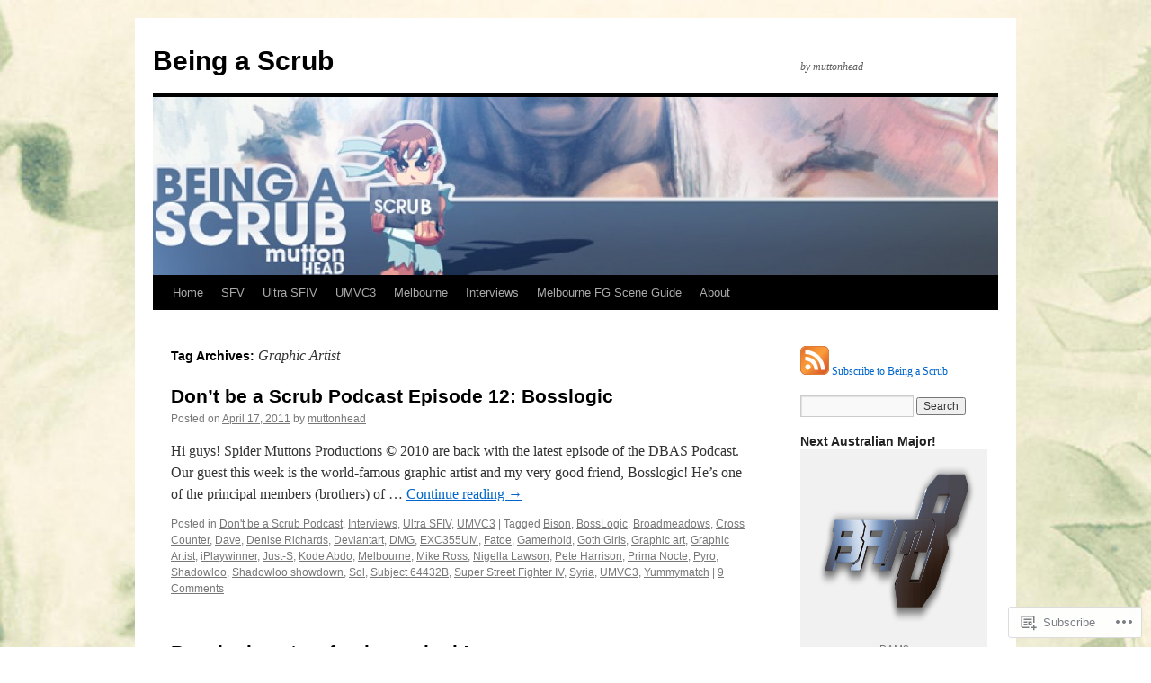

--- FILE ---
content_type: text/html; charset=UTF-8
request_url: https://beingascrub.com/tag/graphic-artist/
body_size: 23995
content:
<!DOCTYPE html>
<html lang="en">
<head>
<meta charset="UTF-8" />
<title>
Graphic Artist | Being a Scrub</title>
<link rel="profile" href="https://gmpg.org/xfn/11" />
<link rel="stylesheet" type="text/css" media="all" href="https://s0.wp.com/wp-content/themes/pub/twentyten/style.css?m=1659017451i&amp;ver=20190507" />
<link rel="pingback" href="https://beingascrub.com/xmlrpc.php">
<meta name='robots' content='max-image-preview:large' />

<!-- Async WordPress.com Remote Login -->
<script id="wpcom_remote_login_js">
var wpcom_remote_login_extra_auth = '';
function wpcom_remote_login_remove_dom_node_id( element_id ) {
	var dom_node = document.getElementById( element_id );
	if ( dom_node ) { dom_node.parentNode.removeChild( dom_node ); }
}
function wpcom_remote_login_remove_dom_node_classes( class_name ) {
	var dom_nodes = document.querySelectorAll( '.' + class_name );
	for ( var i = 0; i < dom_nodes.length; i++ ) {
		dom_nodes[ i ].parentNode.removeChild( dom_nodes[ i ] );
	}
}
function wpcom_remote_login_final_cleanup() {
	wpcom_remote_login_remove_dom_node_classes( "wpcom_remote_login_msg" );
	wpcom_remote_login_remove_dom_node_id( "wpcom_remote_login_key" );
	wpcom_remote_login_remove_dom_node_id( "wpcom_remote_login_validate" );
	wpcom_remote_login_remove_dom_node_id( "wpcom_remote_login_js" );
	wpcom_remote_login_remove_dom_node_id( "wpcom_request_access_iframe" );
	wpcom_remote_login_remove_dom_node_id( "wpcom_request_access_styles" );
}

// Watch for messages back from the remote login
window.addEventListener( "message", function( e ) {
	if ( e.origin === "https://r-login.wordpress.com" ) {
		var data = {};
		try {
			data = JSON.parse( e.data );
		} catch( e ) {
			wpcom_remote_login_final_cleanup();
			return;
		}

		if ( data.msg === 'LOGIN' ) {
			// Clean up the login check iframe
			wpcom_remote_login_remove_dom_node_id( "wpcom_remote_login_key" );

			var id_regex = new RegExp( /^[0-9]+$/ );
			var token_regex = new RegExp( /^.*|.*|.*$/ );
			if (
				token_regex.test( data.token )
				&& id_regex.test( data.wpcomid )
			) {
				// We have everything we need to ask for a login
				var script = document.createElement( "script" );
				script.setAttribute( "id", "wpcom_remote_login_validate" );
				script.src = '/remote-login.php?wpcom_remote_login=validate'
					+ '&wpcomid=' + data.wpcomid
					+ '&token=' + encodeURIComponent( data.token )
					+ '&host=' + window.location.protocol
					+ '//' + window.location.hostname
					+ '&postid=1698'
					+ '&is_singular=';
				document.body.appendChild( script );
			}

			return;
		}

		// Safari ITP, not logged in, so redirect
		if ( data.msg === 'LOGIN-REDIRECT' ) {
			window.location = 'https://wordpress.com/log-in?redirect_to=' + window.location.href;
			return;
		}

		// Safari ITP, storage access failed, remove the request
		if ( data.msg === 'LOGIN-REMOVE' ) {
			var css_zap = 'html { -webkit-transition: margin-top 1s; transition: margin-top 1s; } /* 9001 */ html { margin-top: 0 !important; } * html body { margin-top: 0 !important; } @media screen and ( max-width: 782px ) { html { margin-top: 0 !important; } * html body { margin-top: 0 !important; } }';
			var style_zap = document.createElement( 'style' );
			style_zap.type = 'text/css';
			style_zap.appendChild( document.createTextNode( css_zap ) );
			document.body.appendChild( style_zap );

			var e = document.getElementById( 'wpcom_request_access_iframe' );
			e.parentNode.removeChild( e );

			document.cookie = 'wordpress_com_login_access=denied; path=/; max-age=31536000';

			return;
		}

		// Safari ITP
		if ( data.msg === 'REQUEST_ACCESS' ) {
			console.log( 'request access: safari' );

			// Check ITP iframe enable/disable knob
			if ( wpcom_remote_login_extra_auth !== 'safari_itp_iframe' ) {
				return;
			}

			// If we are in a "private window" there is no ITP.
			var private_window = false;
			try {
				var opendb = window.openDatabase( null, null, null, null );
			} catch( e ) {
				private_window = true;
			}

			if ( private_window ) {
				console.log( 'private window' );
				return;
			}

			var iframe = document.createElement( 'iframe' );
			iframe.id = 'wpcom_request_access_iframe';
			iframe.setAttribute( 'scrolling', 'no' );
			iframe.setAttribute( 'sandbox', 'allow-storage-access-by-user-activation allow-scripts allow-same-origin allow-top-navigation-by-user-activation' );
			iframe.src = 'https://r-login.wordpress.com/remote-login.php?wpcom_remote_login=request_access&origin=' + encodeURIComponent( data.origin ) + '&wpcomid=' + encodeURIComponent( data.wpcomid );

			var css = 'html { -webkit-transition: margin-top 1s; transition: margin-top 1s; } /* 9001 */ html { margin-top: 46px !important; } * html body { margin-top: 46px !important; } @media screen and ( max-width: 660px ) { html { margin-top: 71px !important; } * html body { margin-top: 71px !important; } #wpcom_request_access_iframe { display: block; height: 71px !important; } } #wpcom_request_access_iframe { border: 0px; height: 46px; position: fixed; top: 0; left: 0; width: 100%; min-width: 100%; z-index: 99999; background: #23282d; } ';

			var style = document.createElement( 'style' );
			style.type = 'text/css';
			style.id = 'wpcom_request_access_styles';
			style.appendChild( document.createTextNode( css ) );
			document.body.appendChild( style );

			document.body.appendChild( iframe );
		}

		if ( data.msg === 'DONE' ) {
			wpcom_remote_login_final_cleanup();
		}
	}
}, false );

// Inject the remote login iframe after the page has had a chance to load
// more critical resources
window.addEventListener( "DOMContentLoaded", function( e ) {
	var iframe = document.createElement( "iframe" );
	iframe.style.display = "none";
	iframe.setAttribute( "scrolling", "no" );
	iframe.setAttribute( "id", "wpcom_remote_login_key" );
	iframe.src = "https://r-login.wordpress.com/remote-login.php"
		+ "?wpcom_remote_login=key"
		+ "&origin=aHR0cHM6Ly9iZWluZ2FzY3J1Yi5jb20%3D"
		+ "&wpcomid=13719482"
		+ "&time=" + Math.floor( Date.now() / 1000 );
	document.body.appendChild( iframe );
}, false );
</script>
<link rel='dns-prefetch' href='//s0.wp.com' />
<link rel="alternate" type="application/rss+xml" title="Being a Scrub &raquo; Feed" href="https://beingascrub.com/feed/" />
<link rel="alternate" type="application/rss+xml" title="Being a Scrub &raquo; Comments Feed" href="https://beingascrub.com/comments/feed/" />
<link rel="alternate" type="application/rss+xml" title="Being a Scrub &raquo; Graphic Artist Tag Feed" href="https://beingascrub.com/tag/graphic-artist/feed/" />
	<script type="text/javascript">
		/* <![CDATA[ */
		function addLoadEvent(func) {
			var oldonload = window.onload;
			if (typeof window.onload != 'function') {
				window.onload = func;
			} else {
				window.onload = function () {
					oldonload();
					func();
				}
			}
		}
		/* ]]> */
	</script>
	<style id='wp-emoji-styles-inline-css'>

	img.wp-smiley, img.emoji {
		display: inline !important;
		border: none !important;
		box-shadow: none !important;
		height: 1em !important;
		width: 1em !important;
		margin: 0 0.07em !important;
		vertical-align: -0.1em !important;
		background: none !important;
		padding: 0 !important;
	}
/*# sourceURL=wp-emoji-styles-inline-css */
</style>
<link crossorigin='anonymous' rel='stylesheet' id='all-css-2-1' href='/wp-content/plugins/gutenberg-core/v22.2.0/build/styles/block-library/style.css?m=1764855221i&cssminify=yes' type='text/css' media='all' />
<style id='wp-block-library-inline-css'>
.has-text-align-justify {
	text-align:justify;
}
.has-text-align-justify{text-align:justify;}

/*# sourceURL=wp-block-library-inline-css */
</style><style id='global-styles-inline-css'>
:root{--wp--preset--aspect-ratio--square: 1;--wp--preset--aspect-ratio--4-3: 4/3;--wp--preset--aspect-ratio--3-4: 3/4;--wp--preset--aspect-ratio--3-2: 3/2;--wp--preset--aspect-ratio--2-3: 2/3;--wp--preset--aspect-ratio--16-9: 16/9;--wp--preset--aspect-ratio--9-16: 9/16;--wp--preset--color--black: #000;--wp--preset--color--cyan-bluish-gray: #abb8c3;--wp--preset--color--white: #fff;--wp--preset--color--pale-pink: #f78da7;--wp--preset--color--vivid-red: #cf2e2e;--wp--preset--color--luminous-vivid-orange: #ff6900;--wp--preset--color--luminous-vivid-amber: #fcb900;--wp--preset--color--light-green-cyan: #7bdcb5;--wp--preset--color--vivid-green-cyan: #00d084;--wp--preset--color--pale-cyan-blue: #8ed1fc;--wp--preset--color--vivid-cyan-blue: #0693e3;--wp--preset--color--vivid-purple: #9b51e0;--wp--preset--color--blue: #0066cc;--wp--preset--color--medium-gray: #666;--wp--preset--color--light-gray: #f1f1f1;--wp--preset--gradient--vivid-cyan-blue-to-vivid-purple: linear-gradient(135deg,rgb(6,147,227) 0%,rgb(155,81,224) 100%);--wp--preset--gradient--light-green-cyan-to-vivid-green-cyan: linear-gradient(135deg,rgb(122,220,180) 0%,rgb(0,208,130) 100%);--wp--preset--gradient--luminous-vivid-amber-to-luminous-vivid-orange: linear-gradient(135deg,rgb(252,185,0) 0%,rgb(255,105,0) 100%);--wp--preset--gradient--luminous-vivid-orange-to-vivid-red: linear-gradient(135deg,rgb(255,105,0) 0%,rgb(207,46,46) 100%);--wp--preset--gradient--very-light-gray-to-cyan-bluish-gray: linear-gradient(135deg,rgb(238,238,238) 0%,rgb(169,184,195) 100%);--wp--preset--gradient--cool-to-warm-spectrum: linear-gradient(135deg,rgb(74,234,220) 0%,rgb(151,120,209) 20%,rgb(207,42,186) 40%,rgb(238,44,130) 60%,rgb(251,105,98) 80%,rgb(254,248,76) 100%);--wp--preset--gradient--blush-light-purple: linear-gradient(135deg,rgb(255,206,236) 0%,rgb(152,150,240) 100%);--wp--preset--gradient--blush-bordeaux: linear-gradient(135deg,rgb(254,205,165) 0%,rgb(254,45,45) 50%,rgb(107,0,62) 100%);--wp--preset--gradient--luminous-dusk: linear-gradient(135deg,rgb(255,203,112) 0%,rgb(199,81,192) 50%,rgb(65,88,208) 100%);--wp--preset--gradient--pale-ocean: linear-gradient(135deg,rgb(255,245,203) 0%,rgb(182,227,212) 50%,rgb(51,167,181) 100%);--wp--preset--gradient--electric-grass: linear-gradient(135deg,rgb(202,248,128) 0%,rgb(113,206,126) 100%);--wp--preset--gradient--midnight: linear-gradient(135deg,rgb(2,3,129) 0%,rgb(40,116,252) 100%);--wp--preset--font-size--small: 13px;--wp--preset--font-size--medium: 20px;--wp--preset--font-size--large: 36px;--wp--preset--font-size--x-large: 42px;--wp--preset--font-family--albert-sans: 'Albert Sans', sans-serif;--wp--preset--font-family--alegreya: Alegreya, serif;--wp--preset--font-family--arvo: Arvo, serif;--wp--preset--font-family--bodoni-moda: 'Bodoni Moda', serif;--wp--preset--font-family--bricolage-grotesque: 'Bricolage Grotesque', sans-serif;--wp--preset--font-family--cabin: Cabin, sans-serif;--wp--preset--font-family--chivo: Chivo, sans-serif;--wp--preset--font-family--commissioner: Commissioner, sans-serif;--wp--preset--font-family--cormorant: Cormorant, serif;--wp--preset--font-family--courier-prime: 'Courier Prime', monospace;--wp--preset--font-family--crimson-pro: 'Crimson Pro', serif;--wp--preset--font-family--dm-mono: 'DM Mono', monospace;--wp--preset--font-family--dm-sans: 'DM Sans', sans-serif;--wp--preset--font-family--dm-serif-display: 'DM Serif Display', serif;--wp--preset--font-family--domine: Domine, serif;--wp--preset--font-family--eb-garamond: 'EB Garamond', serif;--wp--preset--font-family--epilogue: Epilogue, sans-serif;--wp--preset--font-family--fahkwang: Fahkwang, sans-serif;--wp--preset--font-family--figtree: Figtree, sans-serif;--wp--preset--font-family--fira-sans: 'Fira Sans', sans-serif;--wp--preset--font-family--fjalla-one: 'Fjalla One', sans-serif;--wp--preset--font-family--fraunces: Fraunces, serif;--wp--preset--font-family--gabarito: Gabarito, system-ui;--wp--preset--font-family--ibm-plex-mono: 'IBM Plex Mono', monospace;--wp--preset--font-family--ibm-plex-sans: 'IBM Plex Sans', sans-serif;--wp--preset--font-family--ibarra-real-nova: 'Ibarra Real Nova', serif;--wp--preset--font-family--instrument-serif: 'Instrument Serif', serif;--wp--preset--font-family--inter: Inter, sans-serif;--wp--preset--font-family--josefin-sans: 'Josefin Sans', sans-serif;--wp--preset--font-family--jost: Jost, sans-serif;--wp--preset--font-family--libre-baskerville: 'Libre Baskerville', serif;--wp--preset--font-family--libre-franklin: 'Libre Franklin', sans-serif;--wp--preset--font-family--literata: Literata, serif;--wp--preset--font-family--lora: Lora, serif;--wp--preset--font-family--merriweather: Merriweather, serif;--wp--preset--font-family--montserrat: Montserrat, sans-serif;--wp--preset--font-family--newsreader: Newsreader, serif;--wp--preset--font-family--noto-sans-mono: 'Noto Sans Mono', sans-serif;--wp--preset--font-family--nunito: Nunito, sans-serif;--wp--preset--font-family--open-sans: 'Open Sans', sans-serif;--wp--preset--font-family--overpass: Overpass, sans-serif;--wp--preset--font-family--pt-serif: 'PT Serif', serif;--wp--preset--font-family--petrona: Petrona, serif;--wp--preset--font-family--piazzolla: Piazzolla, serif;--wp--preset--font-family--playfair-display: 'Playfair Display', serif;--wp--preset--font-family--plus-jakarta-sans: 'Plus Jakarta Sans', sans-serif;--wp--preset--font-family--poppins: Poppins, sans-serif;--wp--preset--font-family--raleway: Raleway, sans-serif;--wp--preset--font-family--roboto: Roboto, sans-serif;--wp--preset--font-family--roboto-slab: 'Roboto Slab', serif;--wp--preset--font-family--rubik: Rubik, sans-serif;--wp--preset--font-family--rufina: Rufina, serif;--wp--preset--font-family--sora: Sora, sans-serif;--wp--preset--font-family--source-sans-3: 'Source Sans 3', sans-serif;--wp--preset--font-family--source-serif-4: 'Source Serif 4', serif;--wp--preset--font-family--space-mono: 'Space Mono', monospace;--wp--preset--font-family--syne: Syne, sans-serif;--wp--preset--font-family--texturina: Texturina, serif;--wp--preset--font-family--urbanist: Urbanist, sans-serif;--wp--preset--font-family--work-sans: 'Work Sans', sans-serif;--wp--preset--spacing--20: 0.44rem;--wp--preset--spacing--30: 0.67rem;--wp--preset--spacing--40: 1rem;--wp--preset--spacing--50: 1.5rem;--wp--preset--spacing--60: 2.25rem;--wp--preset--spacing--70: 3.38rem;--wp--preset--spacing--80: 5.06rem;--wp--preset--shadow--natural: 6px 6px 9px rgba(0, 0, 0, 0.2);--wp--preset--shadow--deep: 12px 12px 50px rgba(0, 0, 0, 0.4);--wp--preset--shadow--sharp: 6px 6px 0px rgba(0, 0, 0, 0.2);--wp--preset--shadow--outlined: 6px 6px 0px -3px rgb(255, 255, 255), 6px 6px rgb(0, 0, 0);--wp--preset--shadow--crisp: 6px 6px 0px rgb(0, 0, 0);}:where(.is-layout-flex){gap: 0.5em;}:where(.is-layout-grid){gap: 0.5em;}body .is-layout-flex{display: flex;}.is-layout-flex{flex-wrap: wrap;align-items: center;}.is-layout-flex > :is(*, div){margin: 0;}body .is-layout-grid{display: grid;}.is-layout-grid > :is(*, div){margin: 0;}:where(.wp-block-columns.is-layout-flex){gap: 2em;}:where(.wp-block-columns.is-layout-grid){gap: 2em;}:where(.wp-block-post-template.is-layout-flex){gap: 1.25em;}:where(.wp-block-post-template.is-layout-grid){gap: 1.25em;}.has-black-color{color: var(--wp--preset--color--black) !important;}.has-cyan-bluish-gray-color{color: var(--wp--preset--color--cyan-bluish-gray) !important;}.has-white-color{color: var(--wp--preset--color--white) !important;}.has-pale-pink-color{color: var(--wp--preset--color--pale-pink) !important;}.has-vivid-red-color{color: var(--wp--preset--color--vivid-red) !important;}.has-luminous-vivid-orange-color{color: var(--wp--preset--color--luminous-vivid-orange) !important;}.has-luminous-vivid-amber-color{color: var(--wp--preset--color--luminous-vivid-amber) !important;}.has-light-green-cyan-color{color: var(--wp--preset--color--light-green-cyan) !important;}.has-vivid-green-cyan-color{color: var(--wp--preset--color--vivid-green-cyan) !important;}.has-pale-cyan-blue-color{color: var(--wp--preset--color--pale-cyan-blue) !important;}.has-vivid-cyan-blue-color{color: var(--wp--preset--color--vivid-cyan-blue) !important;}.has-vivid-purple-color{color: var(--wp--preset--color--vivid-purple) !important;}.has-black-background-color{background-color: var(--wp--preset--color--black) !important;}.has-cyan-bluish-gray-background-color{background-color: var(--wp--preset--color--cyan-bluish-gray) !important;}.has-white-background-color{background-color: var(--wp--preset--color--white) !important;}.has-pale-pink-background-color{background-color: var(--wp--preset--color--pale-pink) !important;}.has-vivid-red-background-color{background-color: var(--wp--preset--color--vivid-red) !important;}.has-luminous-vivid-orange-background-color{background-color: var(--wp--preset--color--luminous-vivid-orange) !important;}.has-luminous-vivid-amber-background-color{background-color: var(--wp--preset--color--luminous-vivid-amber) !important;}.has-light-green-cyan-background-color{background-color: var(--wp--preset--color--light-green-cyan) !important;}.has-vivid-green-cyan-background-color{background-color: var(--wp--preset--color--vivid-green-cyan) !important;}.has-pale-cyan-blue-background-color{background-color: var(--wp--preset--color--pale-cyan-blue) !important;}.has-vivid-cyan-blue-background-color{background-color: var(--wp--preset--color--vivid-cyan-blue) !important;}.has-vivid-purple-background-color{background-color: var(--wp--preset--color--vivid-purple) !important;}.has-black-border-color{border-color: var(--wp--preset--color--black) !important;}.has-cyan-bluish-gray-border-color{border-color: var(--wp--preset--color--cyan-bluish-gray) !important;}.has-white-border-color{border-color: var(--wp--preset--color--white) !important;}.has-pale-pink-border-color{border-color: var(--wp--preset--color--pale-pink) !important;}.has-vivid-red-border-color{border-color: var(--wp--preset--color--vivid-red) !important;}.has-luminous-vivid-orange-border-color{border-color: var(--wp--preset--color--luminous-vivid-orange) !important;}.has-luminous-vivid-amber-border-color{border-color: var(--wp--preset--color--luminous-vivid-amber) !important;}.has-light-green-cyan-border-color{border-color: var(--wp--preset--color--light-green-cyan) !important;}.has-vivid-green-cyan-border-color{border-color: var(--wp--preset--color--vivid-green-cyan) !important;}.has-pale-cyan-blue-border-color{border-color: var(--wp--preset--color--pale-cyan-blue) !important;}.has-vivid-cyan-blue-border-color{border-color: var(--wp--preset--color--vivid-cyan-blue) !important;}.has-vivid-purple-border-color{border-color: var(--wp--preset--color--vivid-purple) !important;}.has-vivid-cyan-blue-to-vivid-purple-gradient-background{background: var(--wp--preset--gradient--vivid-cyan-blue-to-vivid-purple) !important;}.has-light-green-cyan-to-vivid-green-cyan-gradient-background{background: var(--wp--preset--gradient--light-green-cyan-to-vivid-green-cyan) !important;}.has-luminous-vivid-amber-to-luminous-vivid-orange-gradient-background{background: var(--wp--preset--gradient--luminous-vivid-amber-to-luminous-vivid-orange) !important;}.has-luminous-vivid-orange-to-vivid-red-gradient-background{background: var(--wp--preset--gradient--luminous-vivid-orange-to-vivid-red) !important;}.has-very-light-gray-to-cyan-bluish-gray-gradient-background{background: var(--wp--preset--gradient--very-light-gray-to-cyan-bluish-gray) !important;}.has-cool-to-warm-spectrum-gradient-background{background: var(--wp--preset--gradient--cool-to-warm-spectrum) !important;}.has-blush-light-purple-gradient-background{background: var(--wp--preset--gradient--blush-light-purple) !important;}.has-blush-bordeaux-gradient-background{background: var(--wp--preset--gradient--blush-bordeaux) !important;}.has-luminous-dusk-gradient-background{background: var(--wp--preset--gradient--luminous-dusk) !important;}.has-pale-ocean-gradient-background{background: var(--wp--preset--gradient--pale-ocean) !important;}.has-electric-grass-gradient-background{background: var(--wp--preset--gradient--electric-grass) !important;}.has-midnight-gradient-background{background: var(--wp--preset--gradient--midnight) !important;}.has-small-font-size{font-size: var(--wp--preset--font-size--small) !important;}.has-medium-font-size{font-size: var(--wp--preset--font-size--medium) !important;}.has-large-font-size{font-size: var(--wp--preset--font-size--large) !important;}.has-x-large-font-size{font-size: var(--wp--preset--font-size--x-large) !important;}.has-albert-sans-font-family{font-family: var(--wp--preset--font-family--albert-sans) !important;}.has-alegreya-font-family{font-family: var(--wp--preset--font-family--alegreya) !important;}.has-arvo-font-family{font-family: var(--wp--preset--font-family--arvo) !important;}.has-bodoni-moda-font-family{font-family: var(--wp--preset--font-family--bodoni-moda) !important;}.has-bricolage-grotesque-font-family{font-family: var(--wp--preset--font-family--bricolage-grotesque) !important;}.has-cabin-font-family{font-family: var(--wp--preset--font-family--cabin) !important;}.has-chivo-font-family{font-family: var(--wp--preset--font-family--chivo) !important;}.has-commissioner-font-family{font-family: var(--wp--preset--font-family--commissioner) !important;}.has-cormorant-font-family{font-family: var(--wp--preset--font-family--cormorant) !important;}.has-courier-prime-font-family{font-family: var(--wp--preset--font-family--courier-prime) !important;}.has-crimson-pro-font-family{font-family: var(--wp--preset--font-family--crimson-pro) !important;}.has-dm-mono-font-family{font-family: var(--wp--preset--font-family--dm-mono) !important;}.has-dm-sans-font-family{font-family: var(--wp--preset--font-family--dm-sans) !important;}.has-dm-serif-display-font-family{font-family: var(--wp--preset--font-family--dm-serif-display) !important;}.has-domine-font-family{font-family: var(--wp--preset--font-family--domine) !important;}.has-eb-garamond-font-family{font-family: var(--wp--preset--font-family--eb-garamond) !important;}.has-epilogue-font-family{font-family: var(--wp--preset--font-family--epilogue) !important;}.has-fahkwang-font-family{font-family: var(--wp--preset--font-family--fahkwang) !important;}.has-figtree-font-family{font-family: var(--wp--preset--font-family--figtree) !important;}.has-fira-sans-font-family{font-family: var(--wp--preset--font-family--fira-sans) !important;}.has-fjalla-one-font-family{font-family: var(--wp--preset--font-family--fjalla-one) !important;}.has-fraunces-font-family{font-family: var(--wp--preset--font-family--fraunces) !important;}.has-gabarito-font-family{font-family: var(--wp--preset--font-family--gabarito) !important;}.has-ibm-plex-mono-font-family{font-family: var(--wp--preset--font-family--ibm-plex-mono) !important;}.has-ibm-plex-sans-font-family{font-family: var(--wp--preset--font-family--ibm-plex-sans) !important;}.has-ibarra-real-nova-font-family{font-family: var(--wp--preset--font-family--ibarra-real-nova) !important;}.has-instrument-serif-font-family{font-family: var(--wp--preset--font-family--instrument-serif) !important;}.has-inter-font-family{font-family: var(--wp--preset--font-family--inter) !important;}.has-josefin-sans-font-family{font-family: var(--wp--preset--font-family--josefin-sans) !important;}.has-jost-font-family{font-family: var(--wp--preset--font-family--jost) !important;}.has-libre-baskerville-font-family{font-family: var(--wp--preset--font-family--libre-baskerville) !important;}.has-libre-franklin-font-family{font-family: var(--wp--preset--font-family--libre-franklin) !important;}.has-literata-font-family{font-family: var(--wp--preset--font-family--literata) !important;}.has-lora-font-family{font-family: var(--wp--preset--font-family--lora) !important;}.has-merriweather-font-family{font-family: var(--wp--preset--font-family--merriweather) !important;}.has-montserrat-font-family{font-family: var(--wp--preset--font-family--montserrat) !important;}.has-newsreader-font-family{font-family: var(--wp--preset--font-family--newsreader) !important;}.has-noto-sans-mono-font-family{font-family: var(--wp--preset--font-family--noto-sans-mono) !important;}.has-nunito-font-family{font-family: var(--wp--preset--font-family--nunito) !important;}.has-open-sans-font-family{font-family: var(--wp--preset--font-family--open-sans) !important;}.has-overpass-font-family{font-family: var(--wp--preset--font-family--overpass) !important;}.has-pt-serif-font-family{font-family: var(--wp--preset--font-family--pt-serif) !important;}.has-petrona-font-family{font-family: var(--wp--preset--font-family--petrona) !important;}.has-piazzolla-font-family{font-family: var(--wp--preset--font-family--piazzolla) !important;}.has-playfair-display-font-family{font-family: var(--wp--preset--font-family--playfair-display) !important;}.has-plus-jakarta-sans-font-family{font-family: var(--wp--preset--font-family--plus-jakarta-sans) !important;}.has-poppins-font-family{font-family: var(--wp--preset--font-family--poppins) !important;}.has-raleway-font-family{font-family: var(--wp--preset--font-family--raleway) !important;}.has-roboto-font-family{font-family: var(--wp--preset--font-family--roboto) !important;}.has-roboto-slab-font-family{font-family: var(--wp--preset--font-family--roboto-slab) !important;}.has-rubik-font-family{font-family: var(--wp--preset--font-family--rubik) !important;}.has-rufina-font-family{font-family: var(--wp--preset--font-family--rufina) !important;}.has-sora-font-family{font-family: var(--wp--preset--font-family--sora) !important;}.has-source-sans-3-font-family{font-family: var(--wp--preset--font-family--source-sans-3) !important;}.has-source-serif-4-font-family{font-family: var(--wp--preset--font-family--source-serif-4) !important;}.has-space-mono-font-family{font-family: var(--wp--preset--font-family--space-mono) !important;}.has-syne-font-family{font-family: var(--wp--preset--font-family--syne) !important;}.has-texturina-font-family{font-family: var(--wp--preset--font-family--texturina) !important;}.has-urbanist-font-family{font-family: var(--wp--preset--font-family--urbanist) !important;}.has-work-sans-font-family{font-family: var(--wp--preset--font-family--work-sans) !important;}
/*# sourceURL=global-styles-inline-css */
</style>

<style id='classic-theme-styles-inline-css'>
/*! This file is auto-generated */
.wp-block-button__link{color:#fff;background-color:#32373c;border-radius:9999px;box-shadow:none;text-decoration:none;padding:calc(.667em + 2px) calc(1.333em + 2px);font-size:1.125em}.wp-block-file__button{background:#32373c;color:#fff;text-decoration:none}
/*# sourceURL=/wp-includes/css/classic-themes.min.css */
</style>
<link crossorigin='anonymous' rel='stylesheet' id='all-css-4-1' href='/_static/??-eJyNT0kOwjAM/BCu1YKgHBBv6WJCIGmi2KX095giNiFVXCx7NIsHhwhN6IQ6weh6YzvGJtQuNGfGIsvLLAe2PjqCRJdsha1leTGAZXSUNcwL/DDyPby9EinuYyV3hqfWVuTIK21ONtjWkKicnzsIXeclUWOgrmMiZtDpbe9BjprFP7oHjLGvUQYFRkXx0ek/7lQcpsy5pxKpqdHVTFXe55zIUAB9pRIbuq8DDq6y6S7d+12+LvNyWRTbzekGiYipTQ==&cssminify=yes' type='text/css' media='all' />
<style id='jetpack-global-styles-frontend-style-inline-css'>
:root { --font-headings: unset; --font-base: unset; --font-headings-default: -apple-system,BlinkMacSystemFont,"Segoe UI",Roboto,Oxygen-Sans,Ubuntu,Cantarell,"Helvetica Neue",sans-serif; --font-base-default: -apple-system,BlinkMacSystemFont,"Segoe UI",Roboto,Oxygen-Sans,Ubuntu,Cantarell,"Helvetica Neue",sans-serif;}
/*# sourceURL=jetpack-global-styles-frontend-style-inline-css */
</style>
<link crossorigin='anonymous' rel='stylesheet' id='all-css-6-1' href='/wp-content/themes/h4/global.css?m=1420737423i&cssminify=yes' type='text/css' media='all' />
<script type="text/javascript" id="wpcom-actionbar-placeholder-js-extra">
/* <![CDATA[ */
var actionbardata = {"siteID":"13719482","postID":"0","siteURL":"https://beingascrub.com","xhrURL":"https://beingascrub.com/wp-admin/admin-ajax.php","nonce":"0b2adfe689","isLoggedIn":"","statusMessage":"","subsEmailDefault":"instantly","proxyScriptUrl":"https://s0.wp.com/wp-content/js/wpcom-proxy-request.js?m=1513050504i&amp;ver=20211021","i18n":{"followedText":"New posts from this site will now appear in your \u003Ca href=\"https://wordpress.com/reader\"\u003EReader\u003C/a\u003E","foldBar":"Collapse this bar","unfoldBar":"Expand this bar","shortLinkCopied":"Shortlink copied to clipboard."}};
//# sourceURL=wpcom-actionbar-placeholder-js-extra
/* ]]> */
</script>
<script type="text/javascript" id="jetpack-mu-wpcom-settings-js-before">
/* <![CDATA[ */
var JETPACK_MU_WPCOM_SETTINGS = {"assetsUrl":"https://s0.wp.com/wp-content/mu-plugins/jetpack-mu-wpcom-plugin/sun/jetpack_vendor/automattic/jetpack-mu-wpcom/src/build/"};
//# sourceURL=jetpack-mu-wpcom-settings-js-before
/* ]]> */
</script>
<script crossorigin='anonymous' type='text/javascript'  src='/wp-content/js/rlt-proxy.js?m=1720530689i'></script>
<script type="text/javascript" id="rlt-proxy-js-after">
/* <![CDATA[ */
	rltInitialize( {"token":null,"iframeOrigins":["https:\/\/widgets.wp.com"]} );
//# sourceURL=rlt-proxy-js-after
/* ]]> */
</script>
<link rel="EditURI" type="application/rsd+xml" title="RSD" href="https://beingascrub.wordpress.com/xmlrpc.php?rsd" />
<meta name="generator" content="WordPress.com" />

<!-- Jetpack Open Graph Tags -->
<meta property="og:type" content="website" />
<meta property="og:title" content="Graphic Artist &#8211; Being a Scrub" />
<meta property="og:url" content="https://beingascrub.com/tag/graphic-artist/" />
<meta property="og:site_name" content="Being a Scrub" />
<meta property="og:image" content="https://secure.gravatar.com/blavatar/6466ae0ff4c515cddc610296a84c472af69853e0f3b26f314bf3f92a2e16c8e8?s=200&#038;ts=1768177112" />
<meta property="og:image:width" content="200" />
<meta property="og:image:height" content="200" />
<meta property="og:image:alt" content="" />
<meta property="og:locale" content="en_US" />

<!-- End Jetpack Open Graph Tags -->
<link rel="shortcut icon" type="image/x-icon" href="https://secure.gravatar.com/blavatar/6466ae0ff4c515cddc610296a84c472af69853e0f3b26f314bf3f92a2e16c8e8?s=32" sizes="16x16" />
<link rel="icon" type="image/x-icon" href="https://secure.gravatar.com/blavatar/6466ae0ff4c515cddc610296a84c472af69853e0f3b26f314bf3f92a2e16c8e8?s=32" sizes="16x16" />
<link rel="apple-touch-icon" href="https://secure.gravatar.com/blavatar/6466ae0ff4c515cddc610296a84c472af69853e0f3b26f314bf3f92a2e16c8e8?s=114" />
<link rel='openid.server' href='https://beingascrub.com/?openidserver=1' />
<link rel='openid.delegate' href='https://beingascrub.com/' />
<link rel="search" type="application/opensearchdescription+xml" href="https://beingascrub.com/osd.xml" title="Being a Scrub" />
<link rel="search" type="application/opensearchdescription+xml" href="https://s1.wp.com/opensearch.xml" title="WordPress.com" />
<meta name="theme-color" content="#ffffff" />
		<style type="text/css">
			.recentcomments a {
				display: inline !important;
				padding: 0 !important;
				margin: 0 !important;
			}

			table.recentcommentsavatartop img.avatar, table.recentcommentsavatarend img.avatar {
				border: 0px;
				margin: 0;
			}

			table.recentcommentsavatartop a, table.recentcommentsavatarend a {
				border: 0px !important;
				background-color: transparent !important;
			}

			td.recentcommentsavatarend, td.recentcommentsavatartop {
				padding: 0px 0px 1px 0px;
				margin: 0px;
			}

			td.recentcommentstextend {
				border: none !important;
				padding: 0px 0px 2px 10px;
			}

			.rtl td.recentcommentstextend {
				padding: 0px 10px 2px 0px;
			}

			td.recentcommentstexttop {
				border: none;
				padding: 0px 0px 0px 10px;
			}

			.rtl td.recentcommentstexttop {
				padding: 0px 10px 0px 0px;
			}
		</style>
		<meta name="description" content="Posts about Graphic Artist written by muttonhead" />
<style type="text/css" id="custom-background-css">
body.custom-background { background-color: #ffffff; background-image: url("https://beingascrub.files.wordpress.com/2010/11/beingascrubbackground-2.jpg"); background-position: center top; background-size: auto; background-repeat: repeat; background-attachment: fixed; }
</style>
	<link crossorigin='anonymous' rel='stylesheet' id='all-css-0-3' href='/_static/??-eJydj9sKwkAMRH/INtQL6oP4KdKmoaTd3YQmy+LfW/ECvqlvc4bhwEDRCiU5JYeYKw154GQwkmuL05PBcoILJ4QuCE4GVlhprtFsBV8LovQ5kAG2s2Sj8N68ij99hfuB3MBFKxVbkvk10I+2x73MoV+wM5xZnWXZflAdOd3F53hq9rvN8dBsm/V4Az0yeyk=&cssminify=yes' type='text/css' media='all' />
</head>

<body class="archive tag tag-graphic-artist tag-134204 custom-background wp-custom-logo wp-theme-pubtwentyten customizer-styles-applied single-author jetpack-reblog-enabled">
<div id="wrapper" class="hfeed">
	<div id="header">
		<div id="masthead">
			<div id="branding" role="banner">
								<div id="site-title">
					<span>
						<a href="https://beingascrub.com/" title="Being a Scrub" rel="home">Being a Scrub</a>
					</span>
				</div>
				<div id="site-description">by muttonhead</div>

									<a class="home-link" href="https://beingascrub.com/" title="Being a Scrub" rel="home">
						<img src="https://beingascrub.com/wp-content/uploads/2010/11/cropped-beingascrubbanner5.jpg" width="940" height="198" alt="" />
					</a>
								</div><!-- #branding -->

			<div id="access" role="navigation">
								<div class="skip-link screen-reader-text"><a href="#content" title="Skip to content">Skip to content</a></div>
				<div class="menu-header"><ul id="menu-custom" class="menu"><li id="menu-item-1022" class="menu-item menu-item-type-post_type menu-item-object-page current_page_parent menu-item-1022"><a href="https://beingascrub.com/home/">Home</a></li>
<li id="menu-item-3987" class="menu-item menu-item-type-taxonomy menu-item-object-category menu-item-3987"><a href="https://beingascrub.com/category/sfv/">SFV</a></li>
<li id="menu-item-3988" class="menu-item menu-item-type-taxonomy menu-item-object-category menu-item-3988"><a href="https://beingascrub.com/category/ultra-sfiv/">Ultra SFIV</a></li>
<li id="menu-item-3989" class="menu-item menu-item-type-taxonomy menu-item-object-category menu-item-3989"><a href="https://beingascrub.com/category/umvc3/">UMVC3</a></li>
<li id="menu-item-1028" class="menu-item menu-item-type-taxonomy menu-item-object-category menu-item-1028"><a href="https://beingascrub.com/category/melbourne/">Melbourne</a></li>
<li id="menu-item-1030" class="menu-item menu-item-type-taxonomy menu-item-object-category menu-item-1030"><a href="https://beingascrub.com/category/interviews/">Interviews</a></li>
<li id="menu-item-1804" class="menu-item menu-item-type-post_type menu-item-object-page menu-item-1804"><a href="https://beingascrub.com/melbourne-fg-scene-primer/">Melbourne FG Scene Guide</a></li>
<li id="menu-item-1029" class="menu-item menu-item-type-post_type menu-item-object-page menu-item-1029"><a href="https://beingascrub.com/about/">About</a></li>
</ul></div>			</div><!-- #access -->
		</div><!-- #masthead -->
	</div><!-- #header -->

	<div id="main">

		<div id="container">
			<div id="content" role="main">

				<h1 class="page-title">Tag Archives: <span>Graphic Artist</span></h1>

				



	
			<div id="post-1698" class="post-1698 post type-post status-publish format-standard hentry category-dont-be-a-scrub-podcast category-interviews category-ultra-sfiv category-umvc3 tag-bison tag-bosslogic tag-broadmeadows tag-cross-counter tag-dave tag-denise-richards tag-deviantart tag-dmg tag-exc355um tag-fatoe tag-gamerhold tag-goth-girls tag-graphic-art tag-graphic-artist tag-iplaywinner tag-just-s tag-kode-abdo tag-melbourne tag-mike-ross tag-nigella-lawson tag-pete-harrison tag-prima-nocte tag-pyro tag-shadowloo tag-shadowloo-showdown tag-sol tag-subject-64432b tag-super-street-fighter-iv tag-syria tag-umvc3 tag-yummymatch">
			<h2 class="entry-title"><a href="https://beingascrub.com/2011/04/17/dont-be-a-scrub-podcast-episode-12-bosslogic/" rel="bookmark">Don&#8217;t be a Scrub Podcast Episode 12:&nbsp;Bosslogic</a></h2>

			<div class="entry-meta">
				<span class="meta-prep meta-prep-author">Posted on</span> <a href="https://beingascrub.com/2011/04/17/dont-be-a-scrub-podcast-episode-12-bosslogic/" title="5:14 pm" rel="bookmark"><span class="entry-date">April 17, 2011</span></a> <span class="meta-sep">by</span> <span class="author vcard"><a class="url fn n" href="https://beingascrub.com/author/muttonhead01/" title="View all posts by muttonhead">muttonhead</a></span>			</div><!-- .entry-meta -->

					<div class="entry-summary">
				<p>Hi guys! Spider Muttons Productions © 2010 are back with the latest episode of the DBAS Podcast. Our guest this week is the world-famous graphic artist and my very good friend, Bosslogic! He&#8217;s one of the principal members (brothers) of &hellip; <a href="https://beingascrub.com/2011/04/17/dont-be-a-scrub-podcast-episode-12-bosslogic/">Continue reading <span class="meta-nav">&rarr;</span></a></p>
			</div><!-- .entry-summary -->
	
			<div class="entry-utility">
													<span class="cat-links">
						<span class="entry-utility-prep entry-utility-prep-cat-links">Posted in</span> <a href="https://beingascrub.com/category/interviews/dont-be-a-scrub-podcast/" rel="category tag">Don't be a Scrub Podcast</a>, <a href="https://beingascrub.com/category/interviews/" rel="category tag">Interviews</a>, <a href="https://beingascrub.com/category/ultra-sfiv/" rel="category tag">Ultra SFIV</a>, <a href="https://beingascrub.com/category/umvc3/" rel="category tag">UMVC3</a>					</span>
					<span class="meta-sep">|</span>
				
								<span class="tag-links">
					<span class="entry-utility-prep entry-utility-prep-tag-links">Tagged</span> <a href="https://beingascrub.com/tag/bison/" rel="tag">Bison</a>, <a href="https://beingascrub.com/tag/bosslogic/" rel="tag">BossLogic</a>, <a href="https://beingascrub.com/tag/broadmeadows/" rel="tag">Broadmeadows</a>, <a href="https://beingascrub.com/tag/cross-counter/" rel="tag">Cross Counter</a>, <a href="https://beingascrub.com/tag/dave/" rel="tag">Dave</a>, <a href="https://beingascrub.com/tag/denise-richards/" rel="tag">Denise Richards</a>, <a href="https://beingascrub.com/tag/deviantart/" rel="tag">Deviantart</a>, <a href="https://beingascrub.com/tag/dmg/" rel="tag">DMG</a>, <a href="https://beingascrub.com/tag/exc355um/" rel="tag">EXC355UM</a>, <a href="https://beingascrub.com/tag/fatoe/" rel="tag">Fatoe</a>, <a href="https://beingascrub.com/tag/gamerhold/" rel="tag">Gamerhold</a>, <a href="https://beingascrub.com/tag/goth-girls/" rel="tag">Goth Girls</a>, <a href="https://beingascrub.com/tag/graphic-art/" rel="tag">Graphic art</a>, <a href="https://beingascrub.com/tag/graphic-artist/" rel="tag">Graphic Artist</a>, <a href="https://beingascrub.com/tag/iplaywinner/" rel="tag">iPlaywinner</a>, <a href="https://beingascrub.com/tag/just-s/" rel="tag">Just-S</a>, <a href="https://beingascrub.com/tag/kode-abdo/" rel="tag">Kode Abdo</a>, <a href="https://beingascrub.com/tag/melbourne/" rel="tag">Melbourne</a>, <a href="https://beingascrub.com/tag/mike-ross/" rel="tag">Mike Ross</a>, <a href="https://beingascrub.com/tag/nigella-lawson/" rel="tag">Nigella Lawson</a>, <a href="https://beingascrub.com/tag/pete-harrison/" rel="tag">Pete Harrison</a>, <a href="https://beingascrub.com/tag/prima-nocte/" rel="tag">Prima Nocte</a>, <a href="https://beingascrub.com/tag/pyro/" rel="tag">Pyro</a>, <a href="https://beingascrub.com/tag/shadowloo/" rel="tag">Shadowloo</a>, <a href="https://beingascrub.com/tag/shadowloo-showdown/" rel="tag">Shadowloo showdown</a>, <a href="https://beingascrub.com/tag/sol/" rel="tag">Sol</a>, <a href="https://beingascrub.com/tag/subject-64432b/" rel="tag">Subject 64432B</a>, <a href="https://beingascrub.com/tag/super-street-fighter-iv/" rel="tag">Super Street Fighter IV</a>, <a href="https://beingascrub.com/tag/syria/" rel="tag">Syria</a>, <a href="https://beingascrub.com/tag/umvc3/" rel="tag">UMVC3</a>, <a href="https://beingascrub.com/tag/yummymatch/" rel="tag">Yummymatch</a>				</span>
				<span class="meta-sep">|</span>
				
				<span class="comments-link"><a href="https://beingascrub.com/2011/04/17/dont-be-a-scrub-podcast-episode-12-bosslogic/#comments">9 Comments</a></span>

							</div><!-- .entry-utility -->
		</div><!-- #post-1698 -->

		
	

	
			<div id="post-1371" class="post-1371 post type-post status-publish format-standard hentry category-ultra-sfiv tag-bosslogic tag-graphic-artist tag-site-revamp tag-street-fighter-art">
			<h2 class="entry-title"><a href="https://beingascrub.com/2011/01/19/bosslogic-gets-a-fresh-new-look/" rel="bookmark">Bosslogic gets a fresh new&nbsp;look!</a></h2>

			<div class="entry-meta">
				<span class="meta-prep meta-prep-author">Posted on</span> <a href="https://beingascrub.com/2011/01/19/bosslogic-gets-a-fresh-new-look/" title="7:08 pm" rel="bookmark"><span class="entry-date">January 19, 2011</span></a> <span class="meta-sep">by</span> <span class="author vcard"><a class="url fn n" href="https://beingascrub.com/author/muttonhead01/" title="View all posts by muttonhead">muttonhead</a></span>			</div><!-- .entry-meta -->

					<div class="entry-summary">
				<p>&nbsp; My good buddy Dave aka Just-S aka Bosslogic&#8217;s site has got a slinky, sexy, new look. Everyone probably knows Bosslogic for his amazing Street Fighter work but he&#8217;s just a amazing graphics artist, period. Go check it out. Now!</p>
			</div><!-- .entry-summary -->
	
			<div class="entry-utility">
													<span class="cat-links">
						<span class="entry-utility-prep entry-utility-prep-cat-links">Posted in</span> <a href="https://beingascrub.com/category/ultra-sfiv/" rel="category tag">Ultra SFIV</a>					</span>
					<span class="meta-sep">|</span>
				
								<span class="tag-links">
					<span class="entry-utility-prep entry-utility-prep-tag-links">Tagged</span> <a href="https://beingascrub.com/tag/bosslogic/" rel="tag">BossLogic</a>, <a href="https://beingascrub.com/tag/graphic-artist/" rel="tag">Graphic Artist</a>, <a href="https://beingascrub.com/tag/site-revamp/" rel="tag">site revamp</a>, <a href="https://beingascrub.com/tag/street-fighter-art/" rel="tag">Street Fighter art</a>				</span>
				<span class="meta-sep">|</span>
				
				<span class="comments-link"><a href="https://beingascrub.com/2011/01/19/bosslogic-gets-a-fresh-new-look/#comments">2 Comments</a></span>

							</div><!-- .entry-utility -->
		</div><!-- #post-1371 -->

		
	

			</div><!-- #content -->
		</div><!-- #container -->


		<div id="primary" class="widget-area" role="complementary">
						<ul class="xoxo">

<li id="text-7" class="widget-container widget_text">			<div class="textwidget"><a href="http://feeds.feedburner.com/BeingAScrub" title="Subscribe to Being a Scrub" rel="alternate"><img src="https://i0.wp.com/www.feedburner.com/fb/images/pub/feed-icon32x32.png" alt="" style="border:0;" /></a><a href="http://feeds.feedburner.com/BeingAScrub" title="Subscribe to Being a Scrub" rel="alternate">  Subscribe to Being a Scrub</a></div>
		</li><li id="search-4" class="widget-container widget_search"><form role="search" method="get" id="searchform" class="searchform" action="https://beingascrub.com/">
				<div>
					<label class="screen-reader-text" for="s">Search for:</label>
					<input type="text" value="" name="s" id="s" />
					<input type="submit" id="searchsubmit" value="Search" />
				</div>
			</form></li><li id="media_image-2" class="widget-container widget_media_image"><h3 class="widget-title">Next Australian Major!</h3><style>.widget.widget_media_image { overflow: hidden; }.widget.widget_media_image img { height: auto; max-width: 100%; }</style><div style="width: 210px" class="wp-caption alignnone"><a href="http://couchwarriors.org/wp/bam8/"><img class="image alignnone" src="https://beingascrub.files.wordpress.com/2016/02/bam8_logo-3d_1080.png" alt="" width="200" height="200" /></a><p class="wp-caption-text">BAM8</p></div></li>			</ul>
		</div><!-- #primary .widget-area -->


		<div id="secondary" class="widget-area" role="complementary">
			<ul class="xoxo">
				<li id="pd_top_rated-4" class="widget-container top_rated"><h3 class="widget-title">Top Rated</h3><div id="pd_top_rated_holder" class="pd_top_rated_holder_posts"></div><script language="javascript" src="https://polldaddy.com/js/rating/top-rated.js"></script><script language="javascript" type="text/javascript">PDRTJS_TOP = new PDRTJS_RATING_TOP( 2121322, 0, 0, '100', 5 );PDRTJS_TOP.get_top( 'posts', '0' );</script></li><li id="top-posts-2" class="widget-container widget_top-posts"><h3 class="widget-title">Most Recently Viewed</h3><ul><li><a href="https://beingascrub.com/2012/10/09/my-favourite-ryu-player-vol-2/" class="bump-view" data-bump-view="tp">My favourite Ryu player: Vol 2</a></li><li><a href="https://beingascrub.com/2011/08/30/dont-be-a-scrub-podcast-17-ifc-yipes/" class="bump-view" data-bump-view="tp">Don&#039;t be a Scrub Podcast Episode 17: IFC Yipes</a></li></ul></li>
		<li id="recent-posts-4" class="widget-container widget_recent_entries">
		<h3 class="widget-title">Recent Posts</h3>
		<ul>
											<li>
					<a href="https://beingascrub.com/2016/08/17/playstation-4-save-video-function-is-awesome/">Playstation 4 Save Video Function is awesome + Drills, drills,&nbsp;drills</a>
									</li>
											<li>
					<a href="https://beingascrub.com/2016/03/18/stuff-yo-couch-episode-3/">Stuff Yo&#8217; Couch Episode&nbsp;3</a>
									</li>
											<li>
					<a href="https://beingascrub.com/2016/03/02/its-time-p/">It&#8217;s time  :P</a>
									</li>
											<li>
					<a href="https://beingascrub.com/2016/02/23/sfv-launch-tournament-the-joy-of-training-mode/">SFV Launch Tournament + The joy of training&nbsp;mode</a>
									</li>
											<li>
					<a href="https://beingascrub.com/2016/02/11/get-hype/">Get hype</a>
									</li>
											<li>
					<a href="https://beingascrub.com/2015/11/19/stuff-yo-couch-ohn13-pax-and-more/">Stuff Yo&#8217; Couch! OHN13, PAX and&nbsp;more&#8230;</a>
									</li>
											<li>
					<a href="https://beingascrub.com/2015/09/02/meaty-and-safe-jump-set-ups-after-ex-fireball-by-taliusf4/">Meaty and safe jump set ups after EX fireball by&nbsp;TaliUSF4</a>
									</li>
											<li>
					<a href="https://beingascrub.com/2015/08/26/my-life-slogan/">My life slogan</a>
									</li>
					</ul>

		</li><li id="archives-4" class="widget-container widget_archive"><h3 class="widget-title">Archives</h3>		<label class="screen-reader-text" for="archives-dropdown-4">Archives</label>
		<select id="archives-dropdown-4" name="archive-dropdown">
			
			<option value="">Select Month</option>
				<option value='https://beingascrub.com/2016/08/'> August 2016 &nbsp;(1)</option>
	<option value='https://beingascrub.com/2016/03/'> March 2016 &nbsp;(2)</option>
	<option value='https://beingascrub.com/2016/02/'> February 2016 &nbsp;(2)</option>
	<option value='https://beingascrub.com/2015/11/'> November 2015 &nbsp;(1)</option>
	<option value='https://beingascrub.com/2015/09/'> September 2015 &nbsp;(1)</option>
	<option value='https://beingascrub.com/2015/08/'> August 2015 &nbsp;(1)</option>
	<option value='https://beingascrub.com/2015/05/'> May 2015 &nbsp;(1)</option>
	<option value='https://beingascrub.com/2015/04/'> April 2015 &nbsp;(1)</option>
	<option value='https://beingascrub.com/2015/02/'> February 2015 &nbsp;(1)</option>
	<option value='https://beingascrub.com/2015/01/'> January 2015 &nbsp;(1)</option>
	<option value='https://beingascrub.com/2014/12/'> December 2014 &nbsp;(3)</option>
	<option value='https://beingascrub.com/2014/11/'> November 2014 &nbsp;(3)</option>
	<option value='https://beingascrub.com/2014/09/'> September 2014 &nbsp;(1)</option>
	<option value='https://beingascrub.com/2014/07/'> July 2014 &nbsp;(3)</option>
	<option value='https://beingascrub.com/2014/05/'> May 2014 &nbsp;(1)</option>
	<option value='https://beingascrub.com/2014/04/'> April 2014 &nbsp;(2)</option>
	<option value='https://beingascrub.com/2014/03/'> March 2014 &nbsp;(2)</option>
	<option value='https://beingascrub.com/2014/02/'> February 2014 &nbsp;(1)</option>
	<option value='https://beingascrub.com/2013/11/'> November 2013 &nbsp;(1)</option>
	<option value='https://beingascrub.com/2013/10/'> October 2013 &nbsp;(2)</option>
	<option value='https://beingascrub.com/2013/09/'> September 2013 &nbsp;(1)</option>
	<option value='https://beingascrub.com/2013/08/'> August 2013 &nbsp;(2)</option>
	<option value='https://beingascrub.com/2013/07/'> July 2013 &nbsp;(5)</option>
	<option value='https://beingascrub.com/2013/06/'> June 2013 &nbsp;(7)</option>
	<option value='https://beingascrub.com/2013/05/'> May 2013 &nbsp;(4)</option>
	<option value='https://beingascrub.com/2013/04/'> April 2013 &nbsp;(1)</option>
	<option value='https://beingascrub.com/2013/03/'> March 2013 &nbsp;(2)</option>
	<option value='https://beingascrub.com/2013/02/'> February 2013 &nbsp;(2)</option>
	<option value='https://beingascrub.com/2013/01/'> January 2013 &nbsp;(3)</option>
	<option value='https://beingascrub.com/2012/12/'> December 2012 &nbsp;(1)</option>
	<option value='https://beingascrub.com/2012/11/'> November 2012 &nbsp;(2)</option>
	<option value='https://beingascrub.com/2012/10/'> October 2012 &nbsp;(3)</option>
	<option value='https://beingascrub.com/2012/09/'> September 2012 &nbsp;(5)</option>
	<option value='https://beingascrub.com/2012/08/'> August 2012 &nbsp;(2)</option>
	<option value='https://beingascrub.com/2012/07/'> July 2012 &nbsp;(7)</option>
	<option value='https://beingascrub.com/2012/06/'> June 2012 &nbsp;(3)</option>
	<option value='https://beingascrub.com/2012/05/'> May 2012 &nbsp;(4)</option>
	<option value='https://beingascrub.com/2012/04/'> April 2012 &nbsp;(6)</option>
	<option value='https://beingascrub.com/2012/03/'> March 2012 &nbsp;(5)</option>
	<option value='https://beingascrub.com/2012/02/'> February 2012 &nbsp;(2)</option>
	<option value='https://beingascrub.com/2012/01/'> January 2012 &nbsp;(4)</option>
	<option value='https://beingascrub.com/2011/12/'> December 2011 &nbsp;(3)</option>
	<option value='https://beingascrub.com/2011/11/'> November 2011 &nbsp;(6)</option>
	<option value='https://beingascrub.com/2011/10/'> October 2011 &nbsp;(6)</option>
	<option value='https://beingascrub.com/2011/09/'> September 2011 &nbsp;(7)</option>
	<option value='https://beingascrub.com/2011/08/'> August 2011 &nbsp;(13)</option>
	<option value='https://beingascrub.com/2011/07/'> July 2011 &nbsp;(14)</option>
	<option value='https://beingascrub.com/2011/06/'> June 2011 &nbsp;(6)</option>
	<option value='https://beingascrub.com/2011/05/'> May 2011 &nbsp;(8)</option>
	<option value='https://beingascrub.com/2011/04/'> April 2011 &nbsp;(8)</option>
	<option value='https://beingascrub.com/2011/03/'> March 2011 &nbsp;(11)</option>
	<option value='https://beingascrub.com/2011/02/'> February 2011 &nbsp;(8)</option>
	<option value='https://beingascrub.com/2011/01/'> January 2011 &nbsp;(16)</option>
	<option value='https://beingascrub.com/2010/12/'> December 2010 &nbsp;(6)</option>
	<option value='https://beingascrub.com/2010/11/'> November 2010 &nbsp;(12)</option>
	<option value='https://beingascrub.com/2010/10/'> October 2010 &nbsp;(10)</option>
	<option value='https://beingascrub.com/2010/09/'> September 2010 &nbsp;(12)</option>
	<option value='https://beingascrub.com/2010/08/'> August 2010 &nbsp;(9)</option>
	<option value='https://beingascrub.com/2010/07/'> July 2010 &nbsp;(14)</option>
	<option value='https://beingascrub.com/2010/06/'> June 2010 &nbsp;(16)</option>
	<option value='https://beingascrub.com/2010/05/'> May 2010 &nbsp;(15)</option>

		</select>

			<script type="text/javascript">
/* <![CDATA[ */

( ( dropdownId ) => {
	const dropdown = document.getElementById( dropdownId );
	function onSelectChange() {
		setTimeout( () => {
			if ( 'escape' === dropdown.dataset.lastkey ) {
				return;
			}
			if ( dropdown.value ) {
				document.location.href = dropdown.value;
			}
		}, 250 );
	}
	function onKeyUp( event ) {
		if ( 'Escape' === event.key ) {
			dropdown.dataset.lastkey = 'escape';
		} else {
			delete dropdown.dataset.lastkey;
		}
	}
	function onClick() {
		delete dropdown.dataset.lastkey;
	}
	dropdown.addEventListener( 'keyup', onKeyUp );
	dropdown.addEventListener( 'click', onClick );
	dropdown.addEventListener( 'change', onSelectChange );
})( "archives-dropdown-4" );

//# sourceURL=WP_Widget_Archives%3A%3Awidget
/* ]]> */
</script>
</li><li id="linkcat-355068408" class="widget-container widget_links"><h3 class="widget-title">Australian FGC!</h3>
	<ul class='xoxo blogroll'>
<li><a href="https://www.facebook.com/groups/brisbanefighters/">Brisbane Fighters</a></li>
<li><a href="https://www.facebook.com/couchwarriors">CouchWarriors</a></li>
<li><a href="https://www.facebook.com/groups/112053975572334/">Melbourne Fighters</a></li>
<li><a href="https://www.facebook.com/groups/1498441930379893/">Official Aus FGC Facebook group</a></li>
<li><a href="http://www.ozhadou.net/">Ozhadou</a></li>
<li><a href="https://www.facebook.com/OzHadouPerth">Perth Fighters</a></li>
<li><a href="https://www.facebook.com/groups/perthsmash/">Perth Smash</a></li>
<li><a href="https://www.facebook.com/SouthAustralianFightingGameCommunity">South Australia Fighters</a></li>
<li><a href="https://www.facebook.com/groups/145359035665748/">Sydney Smash</a></li>
<li><a href="https://www.facebook.com/groups/australiatekken/">Tekken Australia</a></li>
<li><a href="https://www.facebook.com/groups/253413668003243/">Vic Smash</a></li>
<li><a href="https://www.facebook.com/groups/wafgc/">WA FGC</a></li>

	</ul>
</li>
<li id="linkcat-1356" class="widget-container widget_links"><h3 class="widget-title">Blogroll</h3>
	<ul class='xoxo blogroll'>
<li><a href="http://www.airryu.com/" title="The best (english speaking) Ryu in the world?">Air&#039;s Ryu blog</a></li>
<li><a href="http://www.alphaism.com/">AlphaISM Radio</a></li>
<li><a href="http://arguablytheblog.wordpress.com/" title="WA&#8217;s own Coolzinferno&#8217;s (Weng) blog. Entertaining stuff.">Arguably: The Blog</a></li>
<li><a href="http://fighterbase.ozhadou.net/" title="Comprehensive list of gamertags of Australia&#8217;s console warriors">Australian Fighterbase</a></li>
<li><a href="http://bosslogic.deviantart.com/" title="My good buddy&#8217;s awesome graphics on deviantart">Boss Logic on deviantART</a></li>
<li><a href="http://www.youtube.com/user/TheBurnoutFighter" title="Tons of match videos and behind the scenes footage from the Melbourne FG community">Burnout&#039;s YouTube channel</a></li>
<li><a href="http://combovid.com/" title="Support Maj!">Combovid.com</a></li>
<li><a href="http://www.displaylag.com/">displaylag.com</a></li>
<li><a href="http://iplaywinner.com/" title="Norcal SF Site">Iplaywinner</a></li>
<li><a href="http://www.livingwithjohnchoi.com/blog/" title="Blog of the NorCal legend&#8217;s roommate">Living with John Choi</a></li>
<li><a href="http://sonichurricane.com/?page_id=1702" title="So good it deserves it&#8217;s own link">Maj&#039;s Footsies Handbook</a></li>
<li><a href="http://spectactor.wordpress.com/" title=" Mike&#8217;s writing on games, performance, ethics and media art.">Michael Ryan Skolnik&#039;s (Mike the TV) blog &quot;Studies in Games and Performance&quot;</a></li>
<li><a href="http://curryallergy.blogspot.com/" title="Japanese ST goodies">Nohoho&#039;s ST blog</a></li>
<li><a href="http://pattheflip.tumblr.com/">patrick miller writes about videogames</a></li>
<li><a href="http://shoryuken.com/srk/FightingGamePrimer.pdf" title="All beginners should read this!">Patrick Miller&#039;s Fighting Game Primer</a></li>
<li><a href="http://www.shoryuken.com/" title="World&#8217;s premier fighting game site, and home to EVO.">Shoryuken.com</a></li>
<li><a href="http://truthface.blog.com/">Skatan Milla&#039;s blog</a></li>
<li><a href="http://www.sonichurricane.com/" title="All hail Maj">Sonichurricane</a></li>
<li><a href="http://www.runofplay.com/">The Run of Play</a></li>
<li><a href="http://xsksamuraiblog.blogspot.com/">XsK Samurai&#039;s blog</a></li>

	</ul>
</li>
<li id="wp_tag_cloud-2" class="widget-container wp_widget_tag_cloud"><h3 class="widget-title"></h3><ul class='wp-tag-cloud' role='list'>
	<li><a href="https://beingascrub.com/tag/akira/" class="tag-cloud-link tag-link-21495 tag-link-position-1" style="font-size: 8pt;" aria-label="Akira (7 items)">Akira</a></li>
	<li><a href="https://beingascrub.com/tag/alex-valle/" class="tag-cloud-link tag-link-21335623 tag-link-position-2" style="font-size: 10.8pt;" aria-label="Alex Valle (11 items)">Alex Valle</a></li>
	<li><a href="https://beingascrub.com/tag/ali/" class="tag-cloud-link tag-link-322219 tag-link-position-3" style="font-size: 16.555555555556pt;" aria-label="Ali (27 items)">Ali</a></li>
	<li><a href="https://beingascrub.com/tag/amaterasu/" class="tag-cloud-link tag-link-1108836 tag-link-position-4" style="font-size: 13.133333333333pt;" aria-label="Amaterasu (16 items)">Amaterasu</a></li>
	<li><a href="https://beingascrub.com/tag/bam/" class="tag-cloud-link tag-link-180827 tag-link-position-5" style="font-size: 11.888888888889pt;" aria-label="BAM (13 items)">BAM</a></li>
	<li><a href="https://beingascrub.com/tag/berzerk/" class="tag-cloud-link tag-link-3561533 tag-link-position-6" style="font-size: 8pt;" aria-label="Berzerk (7 items)">Berzerk</a></li>
	<li><a href="https://beingascrub.com/tag/bison/" class="tag-cloud-link tag-link-279238 tag-link-position-7" style="font-size: 8pt;" aria-label="Bison (7 items)">Bison</a></li>
	<li><a href="https://beingascrub.com/tag/bosslogic/" class="tag-cloud-link tag-link-33441696 tag-link-position-8" style="font-size: 15.466666666667pt;" aria-label="BossLogic (23 items)">BossLogic</a></li>
	<li><a href="https://beingascrub.com/tag/box-hill/" class="tag-cloud-link tag-link-1682591 tag-link-position-9" style="font-size: 8pt;" aria-label="Box Hill (7 items)">Box Hill</a></li>
	<li><a href="https://beingascrub.com/tag/bugsimus/" class="tag-cloud-link tag-link-44076042 tag-link-position-10" style="font-size: 9.5555555555556pt;" aria-label="Bugsimus (9 items)">Bugsimus</a></li>
	<li><a href="https://beingascrub.com/tag/burnout/" class="tag-cloud-link tag-link-117614 tag-link-position-11" style="font-size: 13.6pt;" aria-label="Burnout (17 items)">Burnout</a></li>
	<li><a href="https://beingascrub.com/tag/cactus/" class="tag-cloud-link tag-link-198641 tag-link-position-12" style="font-size: 11.266666666667pt;" aria-label="Cactus (12 items)">Cactus</a></li>
	<li><a href="https://beingascrub.com/tag/carnage/" class="tag-cloud-link tag-link-140615 tag-link-position-13" style="font-size: 12.355555555556pt;" aria-label="Carnage (14 items)">Carnage</a></li>
	<li><a href="https://beingascrub.com/tag/cch/" class="tag-cloud-link tag-link-1292591 tag-link-position-14" style="font-size: 11.266666666667pt;" aria-label="CCH (12 items)">CCH</a></li>
	<li><a href="https://beingascrub.com/tag/combofiend/" class="tag-cloud-link tag-link-18833820 tag-link-position-15" style="font-size: 8pt;" aria-label="Combofiend (7 items)">Combofiend</a></li>
	<li><a href="https://beingascrub.com/tag/community-the-australian-fgc/" class="tag-cloud-link tag-link-214338861 tag-link-position-16" style="font-size: 9.5555555555556pt;" aria-label="Community: The Australian FGC (9 items)">Community: The Australian FGC</a></li>
	<li><a href="https://beingascrub.com/tag/couchwarriors/" class="tag-cloud-link tag-link-37184669 tag-link-position-17" style="font-size: 15.466666666667pt;" aria-label="Couchwarriors (23 items)">Couchwarriors</a></li>
	<li><a href="https://beingascrub.com/tag/daigo/" class="tag-cloud-link tag-link-2192679 tag-link-position-18" style="font-size: 16.711111111111pt;" aria-label="Daigo (28 items)">Daigo</a></li>
	<li><a href="https://beingascrub.com/tag/dave/" class="tag-cloud-link tag-link-56816 tag-link-position-19" style="font-size: 8.7777777777778pt;" aria-label="Dave (8 items)">Dave</a></li>
	<li><a href="https://beingascrub.com/tag/dont-be-a-scrub-podcast/" class="tag-cloud-link tag-link-45317458 tag-link-position-20" style="font-size: 14.222222222222pt;" aria-label="Don&#039;t be a Scrub Podcast (19 items)">Don&#039;t be a Scrub Podcast</a></li>
	<li><a href="https://beingascrub.com/tag/doom/" class="tag-cloud-link tag-link-98532 tag-link-position-21" style="font-size: 11.266666666667pt;" aria-label="Doom (12 items)">Doom</a></li>
	<li><a href="https://beingascrub.com/tag/dusty-cartridge/" class="tag-cloud-link tag-link-88022357 tag-link-position-22" style="font-size: 9.5555555555556pt;" aria-label="Dusty Cartridge (9 items)">Dusty Cartridge</a></li>
	<li><a href="https://beingascrub.com/tag/evo-apac/" class="tag-cloud-link tag-link-31722262 tag-link-position-23" style="font-size: 8pt;" aria-label="EVO Apac (7 items)">EVO Apac</a></li>
	<li><a href="https://beingascrub.com/tag/exc355um/" class="tag-cloud-link tag-link-37746533 tag-link-position-24" style="font-size: 15.155555555556pt;" aria-label="EXC355UM (22 items)">EXC355UM</a></li>
	<li><a href="https://beingascrub.com/tag/filipino-champ/" class="tag-cloud-link tag-link-37891652 tag-link-position-25" style="font-size: 8.7777777777778pt;" aria-label="Filipino Champ (8 items)">Filipino Champ</a></li>
	<li><a href="https://beingascrub.com/tag/gabneto/" class="tag-cloud-link tag-link-90745319 tag-link-position-26" style="font-size: 8.7777777777778pt;" aria-label="Gabneto (8 items)">Gabneto</a></li>
	<li><a href="https://beingascrub.com/tag/gamerbee/" class="tag-cloud-link tag-link-38858479 tag-link-position-27" style="font-size: 13.133333333333pt;" aria-label="Gamerbee (16 items)">Gamerbee</a></li>
	<li><a href="https://beingascrub.com/tag/gootecks/" class="tag-cloud-link tag-link-15700384 tag-link-position-28" style="font-size: 9.5555555555556pt;" aria-label="Gootecks (9 items)">Gootecks</a></li>
	<li><a href="https://beingascrub.com/tag/hakan/" class="tag-cloud-link tag-link-182776 tag-link-position-29" style="font-size: 14.844444444444pt;" aria-label="Hakan (21 items)">Hakan</a></li>
	<li><a href="https://beingascrub.com/tag/heavy-weapons/" class="tag-cloud-link tag-link-737611 tag-link-position-30" style="font-size: 13.133333333333pt;" aria-label="Heavy Weapons (16 items)">Heavy Weapons</a></li>
	<li><a href="https://beingascrub.com/tag/humanbomb/" class="tag-cloud-link tag-link-24312052 tag-link-position-31" style="font-size: 11.888888888889pt;" aria-label="Humanbomb (13 items)">Humanbomb</a></li>
	<li><a href="https://beingascrub.com/tag/ibuki/" class="tag-cloud-link tag-link-5084445 tag-link-position-32" style="font-size: 8pt;" aria-label="Ibuki (7 items)">Ibuki</a></li>
	<li><a href="https://beingascrub.com/tag/igor/" class="tag-cloud-link tag-link-329541 tag-link-position-33" style="font-size: 12.355555555556pt;" aria-label="Igor (14 items)">Igor</a></li>
	<li><a href="https://beingascrub.com/tag/iplaywinner/" class="tag-cloud-link tag-link-27950783 tag-link-position-34" style="font-size: 8.7777777777778pt;" aria-label="iPlaywinner (8 items)">iPlaywinner</a></li>
	<li><a href="https://beingascrub.com/tag/i-suck/" class="tag-cloud-link tag-link-202575 tag-link-position-35" style="font-size: 13.6pt;" aria-label="I suck (17 items)">I suck</a></li>
	<li><a href="https://beingascrub.com/tag/john-choi/" class="tag-cloud-link tag-link-6068407 tag-link-position-36" style="font-size: 8.7777777777778pt;" aria-label="John Choi (8 items)">John Choi</a></li>
	<li><a href="https://beingascrub.com/tag/just-s/" class="tag-cloud-link tag-link-4945098 tag-link-position-37" style="font-size: 12.666666666667pt;" aria-label="Just-S (15 items)">Just-S</a></li>
	<li><a href="https://beingascrub.com/tag/justin-wong/" class="tag-cloud-link tag-link-17519608 tag-link-position-38" style="font-size: 10.177777777778pt;" aria-label="Justin Wong (10 items)">Justin Wong</a></li>
	<li><a href="https://beingascrub.com/tag/kevin/" class="tag-cloud-link tag-link-32671 tag-link-position-39" style="font-size: 10.8pt;" aria-label="Kevin (11 items)">Kevin</a></li>
	<li><a href="https://beingascrub.com/tag/kyle/" class="tag-cloud-link tag-link-41707 tag-link-position-40" style="font-size: 8pt;" aria-label="Kyle (7 items)">Kyle</a></li>
	<li><a href="https://beingascrub.com/tag/loki/" class="tag-cloud-link tag-link-114816 tag-link-position-41" style="font-size: 12.355555555556pt;" aria-label="Loki (14 items)">Loki</a></li>
	<li><a href="https://beingascrub.com/tag/mago/" class="tag-cloud-link tag-link-891069 tag-link-position-42" style="font-size: 13.911111111111pt;" aria-label="Mago (18 items)">Mago</a></li>
	<li><a href="https://beingascrub.com/tag/melbourne/" class="tag-cloud-link tag-link-3579 tag-link-position-43" style="font-size: 21.222222222222pt;" aria-label="Melbourne (55 items)">Melbourne</a></li>
	<li><a href="https://beingascrub.com/tag/mike-ross/" class="tag-cloud-link tag-link-1309342 tag-link-position-44" style="font-size: 13.133333333333pt;" aria-label="Mike Ross (16 items)">Mike Ross</a></li>
	<li><a href="https://beingascrub.com/tag/momochi/" class="tag-cloud-link tag-link-4036583 tag-link-position-45" style="font-size: 11.266666666667pt;" aria-label="Momochi (12 items)">Momochi</a></li>
	<li><a href="https://beingascrub.com/tag/muttonhead/" class="tag-cloud-link tag-link-9174010 tag-link-position-46" style="font-size: 8pt;" aria-label="muttonhead (7 items)">muttonhead</a></li>
	<li><a href="https://beingascrub.com/tag/naruga/" class="tag-cloud-link tag-link-25885991 tag-link-position-47" style="font-size: 9.5555555555556pt;" aria-label="Naruga (9 items)">Naruga</a></li>
	<li><a href="https://beingascrub.com/tag/poongko/" class="tag-cloud-link tag-link-17951918 tag-link-position-48" style="font-size: 8pt;" aria-label="Poongko (7 items)">Poongko</a></li>
	<li><a href="https://beingascrub.com/tag/pyro/" class="tag-cloud-link tag-link-1737216 tag-link-position-49" style="font-size: 14.533333333333pt;" aria-label="Pyro (20 items)">Pyro</a></li>
	<li><a href="https://beingascrub.com/tag/queensland/" class="tag-cloud-link tag-link-36527 tag-link-position-50" style="font-size: 10.177777777778pt;" aria-label="Queensland (10 items)">Queensland</a></li>
	<li><a href="https://beingascrub.com/tag/recap/" class="tag-cloud-link tag-link-95657 tag-link-position-51" style="font-size: 12.666666666667pt;" aria-label="Recap (15 items)">Recap</a></li>
	<li><a href="https://beingascrub.com/tag/rossco/" class="tag-cloud-link tag-link-9687441 tag-link-position-52" style="font-size: 9.5555555555556pt;" aria-label="Rossco (9 items)">Rossco</a></li>
	<li><a href="https://beingascrub.com/tag/ryu/" class="tag-cloud-link tag-link-616531 tag-link-position-53" style="font-size: 22pt;" aria-label="Ryu (62 items)">Ryu</a></li>
	<li><a href="https://beingascrub.com/tag/shadowfox/" class="tag-cloud-link tag-link-9091866 tag-link-position-54" style="font-size: 10.8pt;" aria-label="Shadowfox (11 items)">Shadowfox</a></li>
	<li><a href="https://beingascrub.com/tag/shadowlogic/" class="tag-cloud-link tag-link-30574590 tag-link-position-55" style="font-size: 8.7777777777778pt;" aria-label="Shadowlogic (8 items)">Shadowlogic</a></li>
	<li><a href="https://beingascrub.com/tag/shadowloo/" class="tag-cloud-link tag-link-16524146 tag-link-position-56" style="font-size: 18.422222222222pt;" aria-label="Shadowloo (36 items)">Shadowloo</a></li>
	<li><a href="https://beingascrub.com/tag/shadowloo-showdown/" class="tag-cloud-link tag-link-46158150 tag-link-position-57" style="font-size: 14.222222222222pt;" aria-label="Shadowloo showdown (19 items)">Shadowloo showdown</a></li>
	<li><a href="https://beingascrub.com/tag/shadowloo-showdown-2012/" class="tag-cloud-link tag-link-62996578 tag-link-position-58" style="font-size: 11.888888888889pt;" aria-label="Shadowloo Showdown 2012 (13 items)">Shadowloo Showdown 2012</a></li>
	<li><a href="https://beingascrub.com/tag/sol/" class="tag-cloud-link tag-link-90350 tag-link-position-59" style="font-size: 13.6pt;" aria-label="Sol (17 items)">Sol</a></li>
	<li><a href="https://beingascrub.com/tag/somniac/" class="tag-cloud-link tag-link-2433465 tag-link-position-60" style="font-size: 15.777777777778pt;" aria-label="Somniac (24 items)">Somniac</a></li>
	<li><a href="https://beingascrub.com/tag/spencer/" class="tag-cloud-link tag-link-235475 tag-link-position-61" style="font-size: 13.911111111111pt;" aria-label="Spencer (18 items)">Spencer</a></li>
	<li><a href="https://beingascrub.com/tag/spidercarnage/" class="tag-cloud-link tag-link-41960894 tag-link-position-62" style="font-size: 11.266666666667pt;" aria-label="Spidercarnage (12 items)">Spidercarnage</a></li>
	<li><a href="https://beingascrub.com/tag/spoony/" class="tag-cloud-link tag-link-1105188 tag-link-position-63" style="font-size: 14.533333333333pt;" aria-label="Spoony (20 items)">Spoony</a></li>
	<li><a href="https://beingascrub.com/tag/strategy/" class="tag-cloud-link tag-link-8553 tag-link-position-64" style="font-size: 8pt;" aria-label="Strategy (7 items)">Strategy</a></li>
	<li><a href="https://beingascrub.com/tag/sydney/" class="tag-cloud-link tag-link-2608 tag-link-position-65" style="font-size: 14.844444444444pt;" aria-label="Sydney (21 items)">Sydney</a></li>
	<li><a href="https://beingascrub.com/tag/tec/" class="tag-cloud-link tag-link-6701 tag-link-position-66" style="font-size: 11.266666666667pt;" aria-label="TEC (12 items)">TEC</a></li>
	<li><a href="https://beingascrub.com/tag/thk/" class="tag-cloud-link tag-link-2126378 tag-link-position-67" style="font-size: 8pt;" aria-label="THK (7 items)">THK</a></li>
	<li><a href="https://beingascrub.com/tag/tokido/" class="tag-cloud-link tag-link-4582762 tag-link-position-68" style="font-size: 15.155555555556pt;" aria-label="Tokido (22 items)">Tokido</a></li>
	<li><a href="https://beingascrub.com/tag/tournament/" class="tag-cloud-link tag-link-59833 tag-link-position-69" style="font-size: 8pt;" aria-label="tournament (7 items)">tournament</a></li>
	<li><a href="https://beingascrub.com/tag/toxy/" class="tag-cloud-link tag-link-349202 tag-link-position-70" style="font-size: 19.044444444444pt;" aria-label="Toxy (40 items)">Toxy</a></li>
	<li><a href="https://beingascrub.com/tag/training-room/" class="tag-cloud-link tag-link-409595 tag-link-position-71" style="font-size: 8pt;" aria-label="Training Room (7 items)">Training Room</a></li>
	<li><a href="https://beingascrub.com/tag/ultra-sfiv/" class="tag-cloud-link tag-link-185897594 tag-link-position-72" style="font-size: 17.022222222222pt;" aria-label="Ultra SFIV (29 items)">Ultra SFIV</a></li>
	<li><a href="https://beingascrub.com/tag/umvc3/" class="tag-cloud-link tag-link-61174948 tag-link-position-73" style="font-size: 13.133333333333pt;" aria-label="UMVC3 (16 items)">UMVC3</a></li>
	<li><a href="https://beingascrub.com/tag/umvc3/" class="tag-cloud-link tag-link-60936132 tag-link-position-74" style="font-size: 8.7777777777778pt;" aria-label="UMVC3 (8 items)">UMVC3</a></li>
	<li><a href="https://beingascrub.com/tag/zerokill/" class="tag-cloud-link tag-link-42644343 tag-link-position-75" style="font-size: 8.7777777777778pt;" aria-label="Zerokill (8 items)">Zerokill</a></li>
</ul>
</li><li id="text-10" class="widget-container widget_text"><h3 class="widget-title">Stuff Yo&#8217; Couch!</h3>			<div class="textwidget"><span class="embed-youtube" style="text-align:center; display: block;"><iframe class="youtube-player" src="https://www.youtube.com/embed?version=3&#038;rel=1&#038;showsearch=0&#038;showinfo=1&#038;iv_load_policy=1&#038;fs=1&#038;hl=en&#038;autohide=2&#038;wmode=transparent&#038;listType=playlist&#038;list=PLeL88XOM4o7--AscCcjo8u3ybuOcyQoT-" allowfullscreen="true" style="border:0;" sandbox="allow-scripts allow-same-origin allow-popups allow-presentation allow-popups-to-escape-sandbox"></iframe></span></div>
		</li><li id="text-9" class="widget-container widget_text"><h3 class="widget-title">Community: The Australian FGC</h3>			<div class="textwidget"><span class="embed-youtube" style="text-align:center; display: block;"><iframe class="youtube-player" src="https://www.youtube.com/embed?version=3&#038;rel=1&#038;showsearch=0&#038;showinfo=1&#038;iv_load_policy=1&#038;fs=1&#038;hl=en&#038;autohide=2&#038;wmode=transparent&#038;listType=playlist&#038;list=PLeL88XOM4o78rMlxRKATLLa4sSDUhObC6" allowfullscreen="true" style="border:0;" sandbox="allow-scripts allow-same-origin allow-popups allow-presentation allow-popups-to-escape-sandbox"></iframe></span></div>
		</li>			</ul>
		</div><!-- #secondary .widget-area -->

	</div><!-- #main -->

	<div id="footer" role="contentinfo">
		<div id="colophon">



			<div id="footer-widget-area" role="complementary">

				<div id="first" class="widget-area">
					<ul class="xoxo">
						<li id="blog_subscription-4" class="widget-container widget_blog_subscription jetpack_subscription_widget"><h3 class="widget-title"><label for="subscribe-field">Email Subscription</label></h3>

			<div class="wp-block-jetpack-subscriptions__container">
			<form
				action="https://subscribe.wordpress.com"
				method="post"
				accept-charset="utf-8"
				data-blog="13719482"
				data-post_access_level="everybody"
				id="subscribe-blog"
			>
				<p>Enter your email address to subscribe to this blog and receive notifications of new posts by email.</p>
				<p id="subscribe-email">
					<label
						id="subscribe-field-label"
						for="subscribe-field"
						class="screen-reader-text"
					>
						Email Address:					</label>

					<input
							type="email"
							name="email"
							autocomplete="email"
							
							style="width: 95%; padding: 1px 10px"
							placeholder="Email Address"
							value=""
							id="subscribe-field"
							required
						/>				</p>

				<p id="subscribe-submit"
									>
					<input type="hidden" name="action" value="subscribe"/>
					<input type="hidden" name="blog_id" value="13719482"/>
					<input type="hidden" name="source" value="https://beingascrub.com/tag/graphic-artist/"/>
					<input type="hidden" name="sub-type" value="widget"/>
					<input type="hidden" name="redirect_fragment" value="subscribe-blog"/>
					<input type="hidden" id="_wpnonce" name="_wpnonce" value="308b681edf" />					<button type="submit"
													class="wp-block-button__link"
																	>
						Sign me up!					</button>
				</p>
			</form>
							<div class="wp-block-jetpack-subscriptions__subscount">
					Join 22 other subscribers				</div>
						</div>
			
</li>					</ul>
				</div><!-- #first .widget-area -->


				<div id="third" class="widget-area">
					<ul class="xoxo">
						<li id="gravatar-4" class="widget-container widget_gravatar"><p><img referrerpolicy="no-referrer" alt='Unknown&#039;s avatar' src='https://2.gravatar.com/avatar/8c37000e5a3eba6473ce1f56b56efc3e13d608bd96f272d07118462689b4a5b7?s=128&#038;d=identicon&#038;r=X' srcset='https://2.gravatar.com/avatar/8c37000e5a3eba6473ce1f56b56efc3e13d608bd96f272d07118462689b4a5b7?s=128&#038;d=identicon&#038;r=X 1x, https://2.gravatar.com/avatar/8c37000e5a3eba6473ce1f56b56efc3e13d608bd96f272d07118462689b4a5b7?s=192&#038;d=identicon&#038;r=X 1.5x, https://2.gravatar.com/avatar/8c37000e5a3eba6473ce1f56b56efc3e13d608bd96f272d07118462689b4a5b7?s=256&#038;d=identicon&#038;r=X 2x, https://2.gravatar.com/avatar/8c37000e5a3eba6473ce1f56b56efc3e13d608bd96f272d07118462689b4a5b7?s=384&#038;d=identicon&#038;r=X 3x, https://2.gravatar.com/avatar/8c37000e5a3eba6473ce1f56b56efc3e13d608bd96f272d07118462689b4a5b7?s=512&#038;d=identicon&#038;r=X 4x' class='avatar avatar-128 grav-widget-none' height='128' width='128' loading='lazy' decoding='async' /></p>
</li>					</ul>
				</div><!-- #third .widget-area -->

				<div id="fourth" class="widget-area">
					<ul class="xoxo">
						<li id="text-3" class="widget-container widget_text">			<div class="textwidget">Header and Background done by <a href="http://www.dabosslogic.com/">Bosslogic </a></div>
		</li>					</ul>
				</div><!-- #fourth .widget-area -->

			</div><!-- #footer-widget-area -->

			<div id="site-info">
				<a href="https://beingascrub.com/" title="Being a Scrub" rel="home">
					Being a Scrub				</a>
							</div><!-- #site-info -->

			<div id="site-generator">
								<a href="https://wordpress.com/?ref=footer_blog" rel="nofollow">Blog at WordPress.com.</a>
			</div><!-- #site-generator -->

		</div><!-- #colophon -->
	</div><!-- #footer -->

</div><!-- #wrapper -->

<!--  -->
<script type="speculationrules">
{"prefetch":[{"source":"document","where":{"and":[{"href_matches":"/*"},{"not":{"href_matches":["/wp-*.php","/wp-admin/*","/files/*","/wp-content/*","/wp-content/plugins/*","/wp-content/themes/pub/twentyten/*","/*\\?(.+)"]}},{"not":{"selector_matches":"a[rel~=\"nofollow\"]"}},{"not":{"selector_matches":".no-prefetch, .no-prefetch a"}}]},"eagerness":"conservative"}]}
</script>
<script type="text/javascript" src="//0.gravatar.com/js/hovercards/hovercards.min.js?ver=202603924dcd77a86c6f1d3698ec27fc5da92b28585ddad3ee636c0397cf312193b2a1" id="grofiles-cards-js"></script>
<script type="text/javascript" id="wpgroho-js-extra">
/* <![CDATA[ */
var WPGroHo = {"my_hash":""};
//# sourceURL=wpgroho-js-extra
/* ]]> */
</script>
<script crossorigin='anonymous' type='text/javascript'  src='/wp-content/mu-plugins/gravatar-hovercards/wpgroho.js?m=1610363240i'></script>

	<script>
		// Initialize and attach hovercards to all gravatars
		( function() {
			function init() {
				if ( typeof Gravatar === 'undefined' ) {
					return;
				}

				if ( typeof Gravatar.init !== 'function' ) {
					return;
				}

				Gravatar.profile_cb = function ( hash, id ) {
					WPGroHo.syncProfileData( hash, id );
				};

				Gravatar.my_hash = WPGroHo.my_hash;
				Gravatar.init(
					'body',
					'#wp-admin-bar-my-account',
					{
						i18n: {
							'Edit your profile →': 'Edit your profile →',
							'View profile →': 'View profile →',
							'Contact': 'Contact',
							'Send money': 'Send money',
							'Sorry, we are unable to load this Gravatar profile.': 'Sorry, we are unable to load this Gravatar profile.',
							'Gravatar not found.': 'Gravatar not found.',
							'Too Many Requests.': 'Too Many Requests.',
							'Internal Server Error.': 'Internal Server Error.',
							'Is this you?': 'Is this you?',
							'Claim your free profile.': 'Claim your free profile.',
							'Email': 'Email',
							'Home Phone': 'Home Phone',
							'Work Phone': 'Work Phone',
							'Cell Phone': 'Cell Phone',
							'Contact Form': 'Contact Form',
							'Calendar': 'Calendar',
						},
					}
				);
			}

			if ( document.readyState !== 'loading' ) {
				init();
			} else {
				document.addEventListener( 'DOMContentLoaded', init );
			}
		} )();
	</script>

		<div style="display:none">
	<div class="grofile-hash-map-992af90906128d09c8173e170e524add">
	</div>
	</div>
		<div id="actionbar" dir="ltr" style="display: none;"
			class="actnbr-pub-twentyten actnbr-has-follow actnbr-has-actions">
		<ul>
								<li class="actnbr-btn actnbr-hidden">
								<a class="actnbr-action actnbr-actn-follow " href="">
			<svg class="gridicon" height="20" width="20" xmlns="http://www.w3.org/2000/svg" viewBox="0 0 20 20"><path clip-rule="evenodd" d="m4 4.5h12v6.5h1.5v-6.5-1.5h-1.5-12-1.5v1.5 10.5c0 1.1046.89543 2 2 2h7v-1.5h-7c-.27614 0-.5-.2239-.5-.5zm10.5 2h-9v1.5h9zm-5 3h-4v1.5h4zm3.5 1.5h-1v1h1zm-1-1.5h-1.5v1.5 1 1.5h1.5 1 1.5v-1.5-1-1.5h-1.5zm-2.5 2.5h-4v1.5h4zm6.5 1.25h1.5v2.25h2.25v1.5h-2.25v2.25h-1.5v-2.25h-2.25v-1.5h2.25z"  fill-rule="evenodd"></path></svg>
			<span>Subscribe</span>
		</a>
		<a class="actnbr-action actnbr-actn-following  no-display" href="">
			<svg class="gridicon" height="20" width="20" xmlns="http://www.w3.org/2000/svg" viewBox="0 0 20 20"><path fill-rule="evenodd" clip-rule="evenodd" d="M16 4.5H4V15C4 15.2761 4.22386 15.5 4.5 15.5H11.5V17H4.5C3.39543 17 2.5 16.1046 2.5 15V4.5V3H4H16H17.5V4.5V12.5H16V4.5ZM5.5 6.5H14.5V8H5.5V6.5ZM5.5 9.5H9.5V11H5.5V9.5ZM12 11H13V12H12V11ZM10.5 9.5H12H13H14.5V11V12V13.5H13H12H10.5V12V11V9.5ZM5.5 12H9.5V13.5H5.5V12Z" fill="#008A20"></path><path class="following-icon-tick" d="M13.5 16L15.5 18L19 14.5" stroke="#008A20" stroke-width="1.5"></path></svg>
			<span>Subscribed</span>
		</a>
							<div class="actnbr-popover tip tip-top-left actnbr-notice" id="follow-bubble">
							<div class="tip-arrow"></div>
							<div class="tip-inner actnbr-follow-bubble">
															<ul>
											<li class="actnbr-sitename">
			<a href="https://beingascrub.com">
				<img loading='lazy' alt='' src='https://secure.gravatar.com/blavatar/6466ae0ff4c515cddc610296a84c472af69853e0f3b26f314bf3f92a2e16c8e8?s=50&#038;d=https%3A%2F%2Fs0.wp.com%2Fi%2Flogo%2Fwpcom-gray-white.png' srcset='https://secure.gravatar.com/blavatar/6466ae0ff4c515cddc610296a84c472af69853e0f3b26f314bf3f92a2e16c8e8?s=50&#038;d=https%3A%2F%2Fs0.wp.com%2Fi%2Flogo%2Fwpcom-gray-white.png 1x, https://secure.gravatar.com/blavatar/6466ae0ff4c515cddc610296a84c472af69853e0f3b26f314bf3f92a2e16c8e8?s=75&#038;d=https%3A%2F%2Fs0.wp.com%2Fi%2Flogo%2Fwpcom-gray-white.png 1.5x, https://secure.gravatar.com/blavatar/6466ae0ff4c515cddc610296a84c472af69853e0f3b26f314bf3f92a2e16c8e8?s=100&#038;d=https%3A%2F%2Fs0.wp.com%2Fi%2Flogo%2Fwpcom-gray-white.png 2x, https://secure.gravatar.com/blavatar/6466ae0ff4c515cddc610296a84c472af69853e0f3b26f314bf3f92a2e16c8e8?s=150&#038;d=https%3A%2F%2Fs0.wp.com%2Fi%2Flogo%2Fwpcom-gray-white.png 3x, https://secure.gravatar.com/blavatar/6466ae0ff4c515cddc610296a84c472af69853e0f3b26f314bf3f92a2e16c8e8?s=200&#038;d=https%3A%2F%2Fs0.wp.com%2Fi%2Flogo%2Fwpcom-gray-white.png 4x' class='avatar avatar-50' height='50' width='50' />				Being a Scrub			</a>
		</li>
										<div class="actnbr-message no-display"></div>
									<form method="post" action="https://subscribe.wordpress.com" accept-charset="utf-8" style="display: none;">
																				<div>
										<input type="email" name="email" placeholder="Enter your email address" class="actnbr-email-field" aria-label="Enter your email address" />
										</div>
										<input type="hidden" name="action" value="subscribe" />
										<input type="hidden" name="blog_id" value="13719482" />
										<input type="hidden" name="source" value="https://beingascrub.com/tag/graphic-artist/" />
										<input type="hidden" name="sub-type" value="actionbar-follow" />
										<input type="hidden" id="_wpnonce" name="_wpnonce" value="308b681edf" />										<div class="actnbr-button-wrap">
											<button type="submit" value="Sign me up">
												Sign me up											</button>
										</div>
									</form>
									<li class="actnbr-login-nudge">
										<div>
											Already have a WordPress.com account? <a href="https://wordpress.com/log-in?redirect_to=https%3A%2F%2Fr-login.wordpress.com%2Fremote-login.php%3Faction%3Dlink%26back%3Dhttps%253A%252F%252Fbeingascrub.com%252F2011%252F04%252F17%252Fdont-be-a-scrub-podcast-episode-12-bosslogic%252F">Log in now.</a>										</div>
									</li>
								</ul>
															</div>
						</div>
					</li>
							<li class="actnbr-ellipsis actnbr-hidden">
				<svg class="gridicon gridicons-ellipsis" height="24" width="24" xmlns="http://www.w3.org/2000/svg" viewBox="0 0 24 24"><g><path d="M7 12c0 1.104-.896 2-2 2s-2-.896-2-2 .896-2 2-2 2 .896 2 2zm12-2c-1.104 0-2 .896-2 2s.896 2 2 2 2-.896 2-2-.896-2-2-2zm-7 0c-1.104 0-2 .896-2 2s.896 2 2 2 2-.896 2-2-.896-2-2-2z"/></g></svg>				<div class="actnbr-popover tip tip-top-left actnbr-more">
					<div class="tip-arrow"></div>
					<div class="tip-inner">
						<ul>
								<li class="actnbr-sitename">
			<a href="https://beingascrub.com">
				<img loading='lazy' alt='' src='https://secure.gravatar.com/blavatar/6466ae0ff4c515cddc610296a84c472af69853e0f3b26f314bf3f92a2e16c8e8?s=50&#038;d=https%3A%2F%2Fs0.wp.com%2Fi%2Flogo%2Fwpcom-gray-white.png' srcset='https://secure.gravatar.com/blavatar/6466ae0ff4c515cddc610296a84c472af69853e0f3b26f314bf3f92a2e16c8e8?s=50&#038;d=https%3A%2F%2Fs0.wp.com%2Fi%2Flogo%2Fwpcom-gray-white.png 1x, https://secure.gravatar.com/blavatar/6466ae0ff4c515cddc610296a84c472af69853e0f3b26f314bf3f92a2e16c8e8?s=75&#038;d=https%3A%2F%2Fs0.wp.com%2Fi%2Flogo%2Fwpcom-gray-white.png 1.5x, https://secure.gravatar.com/blavatar/6466ae0ff4c515cddc610296a84c472af69853e0f3b26f314bf3f92a2e16c8e8?s=100&#038;d=https%3A%2F%2Fs0.wp.com%2Fi%2Flogo%2Fwpcom-gray-white.png 2x, https://secure.gravatar.com/blavatar/6466ae0ff4c515cddc610296a84c472af69853e0f3b26f314bf3f92a2e16c8e8?s=150&#038;d=https%3A%2F%2Fs0.wp.com%2Fi%2Flogo%2Fwpcom-gray-white.png 3x, https://secure.gravatar.com/blavatar/6466ae0ff4c515cddc610296a84c472af69853e0f3b26f314bf3f92a2e16c8e8?s=200&#038;d=https%3A%2F%2Fs0.wp.com%2Fi%2Flogo%2Fwpcom-gray-white.png 4x' class='avatar avatar-50' height='50' width='50' />				Being a Scrub			</a>
		</li>
								<li class="actnbr-folded-follow">
										<a class="actnbr-action actnbr-actn-follow " href="">
			<svg class="gridicon" height="20" width="20" xmlns="http://www.w3.org/2000/svg" viewBox="0 0 20 20"><path clip-rule="evenodd" d="m4 4.5h12v6.5h1.5v-6.5-1.5h-1.5-12-1.5v1.5 10.5c0 1.1046.89543 2 2 2h7v-1.5h-7c-.27614 0-.5-.2239-.5-.5zm10.5 2h-9v1.5h9zm-5 3h-4v1.5h4zm3.5 1.5h-1v1h1zm-1-1.5h-1.5v1.5 1 1.5h1.5 1 1.5v-1.5-1-1.5h-1.5zm-2.5 2.5h-4v1.5h4zm6.5 1.25h1.5v2.25h2.25v1.5h-2.25v2.25h-1.5v-2.25h-2.25v-1.5h2.25z"  fill-rule="evenodd"></path></svg>
			<span>Subscribe</span>
		</a>
		<a class="actnbr-action actnbr-actn-following  no-display" href="">
			<svg class="gridicon" height="20" width="20" xmlns="http://www.w3.org/2000/svg" viewBox="0 0 20 20"><path fill-rule="evenodd" clip-rule="evenodd" d="M16 4.5H4V15C4 15.2761 4.22386 15.5 4.5 15.5H11.5V17H4.5C3.39543 17 2.5 16.1046 2.5 15V4.5V3H4H16H17.5V4.5V12.5H16V4.5ZM5.5 6.5H14.5V8H5.5V6.5ZM5.5 9.5H9.5V11H5.5V9.5ZM12 11H13V12H12V11ZM10.5 9.5H12H13H14.5V11V12V13.5H13H12H10.5V12V11V9.5ZM5.5 12H9.5V13.5H5.5V12Z" fill="#008A20"></path><path class="following-icon-tick" d="M13.5 16L15.5 18L19 14.5" stroke="#008A20" stroke-width="1.5"></path></svg>
			<span>Subscribed</span>
		</a>
								</li>
														<li class="actnbr-signup"><a href="https://wordpress.com/start/">Sign up</a></li>
							<li class="actnbr-login"><a href="https://wordpress.com/log-in?redirect_to=https%3A%2F%2Fr-login.wordpress.com%2Fremote-login.php%3Faction%3Dlink%26back%3Dhttps%253A%252F%252Fbeingascrub.com%252F2011%252F04%252F17%252Fdont-be-a-scrub-podcast-episode-12-bosslogic%252F">Log in</a></li>
															<li class="flb-report">
									<a href="https://wordpress.com/abuse/?report_url=https://beingascrub.com" target="_blank" rel="noopener noreferrer">
										Report this content									</a>
								</li>
															<li class="actnbr-reader">
									<a href="https://wordpress.com/reader/feeds/772743">
										View site in Reader									</a>
								</li>
															<li class="actnbr-subs">
									<a href="https://subscribe.wordpress.com/">Manage subscriptions</a>
								</li>
																<li class="actnbr-fold"><a href="">Collapse this bar</a></li>
														</ul>
					</div>
				</div>
			</li>
		</ul>
	</div>
	
<script>
window.addEventListener( "DOMContentLoaded", function( event ) {
	var link = document.createElement( "link" );
	link.href = "/wp-content/mu-plugins/actionbar/actionbar.css?v=20250116";
	link.type = "text/css";
	link.rel = "stylesheet";
	document.head.appendChild( link );

	var script = document.createElement( "script" );
	script.src = "/wp-content/mu-plugins/actionbar/actionbar.js?v=20250204";
	document.body.appendChild( script );
} );
</script>

			<div id="jp-carousel-loading-overlay">
			<div id="jp-carousel-loading-wrapper">
				<span id="jp-carousel-library-loading">&nbsp;</span>
			</div>
		</div>
		<div class="jp-carousel-overlay" style="display: none;">

		<div class="jp-carousel-container">
			<!-- The Carousel Swiper -->
			<div
				class="jp-carousel-wrap swiper jp-carousel-swiper-container jp-carousel-transitions"
				itemscope
				itemtype="https://schema.org/ImageGallery">
				<div class="jp-carousel swiper-wrapper"></div>
				<div class="jp-swiper-button-prev swiper-button-prev">
					<svg width="25" height="24" viewBox="0 0 25 24" fill="none" xmlns="http://www.w3.org/2000/svg">
						<mask id="maskPrev" mask-type="alpha" maskUnits="userSpaceOnUse" x="8" y="6" width="9" height="12">
							<path d="M16.2072 16.59L11.6496 12L16.2072 7.41L14.8041 6L8.8335 12L14.8041 18L16.2072 16.59Z" fill="white"/>
						</mask>
						<g mask="url(#maskPrev)">
							<rect x="0.579102" width="23.8823" height="24" fill="#FFFFFF"/>
						</g>
					</svg>
				</div>
				<div class="jp-swiper-button-next swiper-button-next">
					<svg width="25" height="24" viewBox="0 0 25 24" fill="none" xmlns="http://www.w3.org/2000/svg">
						<mask id="maskNext" mask-type="alpha" maskUnits="userSpaceOnUse" x="8" y="6" width="8" height="12">
							<path d="M8.59814 16.59L13.1557 12L8.59814 7.41L10.0012 6L15.9718 12L10.0012 18L8.59814 16.59Z" fill="white"/>
						</mask>
						<g mask="url(#maskNext)">
							<rect x="0.34375" width="23.8822" height="24" fill="#FFFFFF"/>
						</g>
					</svg>
				</div>
			</div>
			<!-- The main close buton -->
			<div class="jp-carousel-close-hint">
				<svg width="25" height="24" viewBox="0 0 25 24" fill="none" xmlns="http://www.w3.org/2000/svg">
					<mask id="maskClose" mask-type="alpha" maskUnits="userSpaceOnUse" x="5" y="5" width="15" height="14">
						<path d="M19.3166 6.41L17.9135 5L12.3509 10.59L6.78834 5L5.38525 6.41L10.9478 12L5.38525 17.59L6.78834 19L12.3509 13.41L17.9135 19L19.3166 17.59L13.754 12L19.3166 6.41Z" fill="white"/>
					</mask>
					<g mask="url(#maskClose)">
						<rect x="0.409668" width="23.8823" height="24" fill="#FFFFFF"/>
					</g>
				</svg>
			</div>
			<!-- Image info, comments and meta -->
			<div class="jp-carousel-info">
				<div class="jp-carousel-info-footer">
					<div class="jp-carousel-pagination-container">
						<div class="jp-swiper-pagination swiper-pagination"></div>
						<div class="jp-carousel-pagination"></div>
					</div>
					<div class="jp-carousel-photo-title-container">
						<h2 class="jp-carousel-photo-caption"></h2>
					</div>
					<div class="jp-carousel-photo-icons-container">
						<a href="#" class="jp-carousel-icon-btn jp-carousel-icon-info" aria-label="Toggle photo metadata visibility">
							<span class="jp-carousel-icon">
								<svg width="25" height="24" viewBox="0 0 25 24" fill="none" xmlns="http://www.w3.org/2000/svg">
									<mask id="maskInfo" mask-type="alpha" maskUnits="userSpaceOnUse" x="2" y="2" width="21" height="20">
										<path fill-rule="evenodd" clip-rule="evenodd" d="M12.7537 2C7.26076 2 2.80273 6.48 2.80273 12C2.80273 17.52 7.26076 22 12.7537 22C18.2466 22 22.7046 17.52 22.7046 12C22.7046 6.48 18.2466 2 12.7537 2ZM11.7586 7V9H13.7488V7H11.7586ZM11.7586 11V17H13.7488V11H11.7586ZM4.79292 12C4.79292 16.41 8.36531 20 12.7537 20C17.142 20 20.7144 16.41 20.7144 12C20.7144 7.59 17.142 4 12.7537 4C8.36531 4 4.79292 7.59 4.79292 12Z" fill="white"/>
									</mask>
									<g mask="url(#maskInfo)">
										<rect x="0.8125" width="23.8823" height="24" fill="#FFFFFF"/>
									</g>
								</svg>
							</span>
						</a>
												<a href="#" class="jp-carousel-icon-btn jp-carousel-icon-comments" aria-label="Toggle photo comments visibility">
							<span class="jp-carousel-icon">
								<svg width="25" height="24" viewBox="0 0 25 24" fill="none" xmlns="http://www.w3.org/2000/svg">
									<mask id="maskComments" mask-type="alpha" maskUnits="userSpaceOnUse" x="2" y="2" width="21" height="20">
										<path fill-rule="evenodd" clip-rule="evenodd" d="M4.3271 2H20.2486C21.3432 2 22.2388 2.9 22.2388 4V16C22.2388 17.1 21.3432 18 20.2486 18H6.31729L2.33691 22V4C2.33691 2.9 3.2325 2 4.3271 2ZM6.31729 16H20.2486V4H4.3271V18L6.31729 16Z" fill="white"/>
									</mask>
									<g mask="url(#maskComments)">
										<rect x="0.34668" width="23.8823" height="24" fill="#FFFFFF"/>
									</g>
								</svg>

								<span class="jp-carousel-has-comments-indicator" aria-label="This image has comments."></span>
							</span>
						</a>
											</div>
				</div>
				<div class="jp-carousel-info-extra">
					<div class="jp-carousel-info-content-wrapper">
						<div class="jp-carousel-photo-title-container">
							<h2 class="jp-carousel-photo-title"></h2>
						</div>
						<div class="jp-carousel-comments-wrapper">
															<div id="jp-carousel-comments-loading">
									<span>Loading Comments...</span>
								</div>
								<div class="jp-carousel-comments"></div>
								<div id="jp-carousel-comment-form-container">
									<span id="jp-carousel-comment-form-spinner">&nbsp;</span>
									<div id="jp-carousel-comment-post-results"></div>
																														<form id="jp-carousel-comment-form">
												<label for="jp-carousel-comment-form-comment-field" class="screen-reader-text">Write a Comment...</label>
												<textarea
													name="comment"
													class="jp-carousel-comment-form-field jp-carousel-comment-form-textarea"
													id="jp-carousel-comment-form-comment-field"
													placeholder="Write a Comment..."
												></textarea>
												<div id="jp-carousel-comment-form-submit-and-info-wrapper">
													<div id="jp-carousel-comment-form-commenting-as">
																													<fieldset>
																<label for="jp-carousel-comment-form-email-field">Email</label>
																<input type="text" name="email" class="jp-carousel-comment-form-field jp-carousel-comment-form-text-field" id="jp-carousel-comment-form-email-field" />
															</fieldset>
															<fieldset>
																<label for="jp-carousel-comment-form-author-field">Name</label>
																<input type="text" name="author" class="jp-carousel-comment-form-field jp-carousel-comment-form-text-field" id="jp-carousel-comment-form-author-field" />
															</fieldset>
															<fieldset>
																<label for="jp-carousel-comment-form-url-field">Website</label>
																<input type="text" name="url" class="jp-carousel-comment-form-field jp-carousel-comment-form-text-field" id="jp-carousel-comment-form-url-field" />
															</fieldset>
																											</div>
													<input
														type="submit"
														name="submit"
														class="jp-carousel-comment-form-button"
														id="jp-carousel-comment-form-button-submit"
														value="Post Comment" />
												</div>
											</form>
																											</div>
													</div>
						<div class="jp-carousel-image-meta">
							<div class="jp-carousel-title-and-caption">
								<div class="jp-carousel-photo-info">
									<h3 class="jp-carousel-caption" itemprop="caption description"></h3>
								</div>

								<div class="jp-carousel-photo-description"></div>
							</div>
							<ul class="jp-carousel-image-exif" style="display: none;"></ul>
							<a class="jp-carousel-image-download" href="#" target="_blank" style="display: none;">
								<svg width="25" height="24" viewBox="0 0 25 24" fill="none" xmlns="http://www.w3.org/2000/svg">
									<mask id="mask0" mask-type="alpha" maskUnits="userSpaceOnUse" x="3" y="3" width="19" height="18">
										<path fill-rule="evenodd" clip-rule="evenodd" d="M5.84615 5V19H19.7775V12H21.7677V19C21.7677 20.1 20.8721 21 19.7775 21H5.84615C4.74159 21 3.85596 20.1 3.85596 19V5C3.85596 3.9 4.74159 3 5.84615 3H12.8118V5H5.84615ZM14.802 5V3H21.7677V10H19.7775V6.41L9.99569 16.24L8.59261 14.83L18.3744 5H14.802Z" fill="white"/>
									</mask>
									<g mask="url(#mask0)">
										<rect x="0.870605" width="23.8823" height="24" fill="#FFFFFF"/>
									</g>
								</svg>
								<span class="jp-carousel-download-text"></span>
							</a>
							<div class="jp-carousel-image-map" style="display: none;"></div>
						</div>
					</div>
				</div>
			</div>
		</div>

		</div>
		
	<script type="text/javascript">
		(function () {
			var wpcom_reblog = {
				source: 'toolbar',

				toggle_reblog_box_flair: function (obj_id, post_id) {

					// Go to site selector. This will redirect to their blog if they only have one.
					const postEndpoint = `https://wordpress.com/post`;

					// Ideally we would use the permalink here, but fortunately this will be replaced with the 
					// post permalink in the editor.
					const originalURL = `${ document.location.href }?page_id=${ post_id }`; 
					
					const url =
						postEndpoint +
						'?url=' +
						encodeURIComponent( originalURL ) +
						'&is_post_share=true' +
						'&v=5';

					const redirect = function () {
						if (
							! window.open( url, '_blank' )
						) {
							location.href = url;
						}
					};

					if ( /Firefox/.test( navigator.userAgent ) ) {
						setTimeout( redirect, 0 );
					} else {
						redirect();
					}
				},
			};

			window.wpcom_reblog = wpcom_reblog;
		})();
	</script>
<script type="text/javascript" id="jetpack-carousel-js-extra">
/* <![CDATA[ */
var jetpackSwiperLibraryPath = {"url":"/wp-content/mu-plugins/jetpack-plugin/sun/_inc/blocks/swiper.js"};
var jetpackCarouselStrings = {"widths":[370,700,1000,1200,1400,2000],"is_logged_in":"","lang":"en","ajaxurl":"https://beingascrub.com/wp-admin/admin-ajax.php","nonce":"08f5fa76d5","display_exif":"1","display_comments":"1","single_image_gallery":"1","single_image_gallery_media_file":"","background_color":"black","comment":"Comment","post_comment":"Post Comment","write_comment":"Write a Comment...","loading_comments":"Loading Comments...","image_label":"Open image in full-screen.","download_original":"View full size \u003Cspan class=\"photo-size\"\u003E{0}\u003Cspan class=\"photo-size-times\"\u003E\u00d7\u003C/span\u003E{1}\u003C/span\u003E","no_comment_text":"Please be sure to submit some text with your comment.","no_comment_email":"Please provide an email address to comment.","no_comment_author":"Please provide your name to comment.","comment_post_error":"Sorry, but there was an error posting your comment. Please try again later.","comment_approved":"Your comment was approved.","comment_unapproved":"Your comment is in moderation.","camera":"Camera","aperture":"Aperture","shutter_speed":"Shutter Speed","focal_length":"Focal Length","copyright":"Copyright","comment_registration":"0","require_name_email":"0","login_url":"https://beingascrub.wordpress.com/wp-login.php?redirect_to=https%3A%2F%2Fbeingascrub.com%2F2011%2F04%2F17%2Fdont-be-a-scrub-podcast-episode-12-bosslogic%2F","blog_id":"13719482","meta_data":["camera","aperture","shutter_speed","focal_length","copyright"],"stats_query_args":"blog=13719482&v=wpcom&tz=10&user_id=0&arch_tag=graphic-artist&arch_results=2&subd=beingascrub","is_public":"1"};
//# sourceURL=jetpack-carousel-js-extra
/* ]]> */
</script>
<script crossorigin='anonymous' type='text/javascript'  src='/_static/??-eJxtjDsOgCAQBS8kbij8FcajGF2JAWEhwobrayEWxnJeZh7kINBTUpTAsQiWd00RjEphweNhiEwwa0JYWdsNcDk9R2VfrQy101SbWMH/a9FEDujdB+9ucqPsWtkPQ9e05gLzpzlh'></script>
<script id="wp-emoji-settings" type="application/json">
{"baseUrl":"https://s0.wp.com/wp-content/mu-plugins/wpcom-smileys/twemoji/2/72x72/","ext":".png","svgUrl":"https://s0.wp.com/wp-content/mu-plugins/wpcom-smileys/twemoji/2/svg/","svgExt":".svg","source":{"concatemoji":"/wp-includes/js/wp-emoji-release.min.js?m=1764078722i&ver=6.9-RC2-61304"}}
</script>
<script type="module">
/* <![CDATA[ */
/*! This file is auto-generated */
const a=JSON.parse(document.getElementById("wp-emoji-settings").textContent),o=(window._wpemojiSettings=a,"wpEmojiSettingsSupports"),s=["flag","emoji"];function i(e){try{var t={supportTests:e,timestamp:(new Date).valueOf()};sessionStorage.setItem(o,JSON.stringify(t))}catch(e){}}function c(e,t,n){e.clearRect(0,0,e.canvas.width,e.canvas.height),e.fillText(t,0,0);t=new Uint32Array(e.getImageData(0,0,e.canvas.width,e.canvas.height).data);e.clearRect(0,0,e.canvas.width,e.canvas.height),e.fillText(n,0,0);const a=new Uint32Array(e.getImageData(0,0,e.canvas.width,e.canvas.height).data);return t.every((e,t)=>e===a[t])}function p(e,t){e.clearRect(0,0,e.canvas.width,e.canvas.height),e.fillText(t,0,0);var n=e.getImageData(16,16,1,1);for(let e=0;e<n.data.length;e++)if(0!==n.data[e])return!1;return!0}function u(e,t,n,a){switch(t){case"flag":return n(e,"\ud83c\udff3\ufe0f\u200d\u26a7\ufe0f","\ud83c\udff3\ufe0f\u200b\u26a7\ufe0f")?!1:!n(e,"\ud83c\udde8\ud83c\uddf6","\ud83c\udde8\u200b\ud83c\uddf6")&&!n(e,"\ud83c\udff4\udb40\udc67\udb40\udc62\udb40\udc65\udb40\udc6e\udb40\udc67\udb40\udc7f","\ud83c\udff4\u200b\udb40\udc67\u200b\udb40\udc62\u200b\udb40\udc65\u200b\udb40\udc6e\u200b\udb40\udc67\u200b\udb40\udc7f");case"emoji":return!a(e,"\ud83e\u1fac8")}return!1}function f(e,t,n,a){let r;const o=(r="undefined"!=typeof WorkerGlobalScope&&self instanceof WorkerGlobalScope?new OffscreenCanvas(300,150):document.createElement("canvas")).getContext("2d",{willReadFrequently:!0}),s=(o.textBaseline="top",o.font="600 32px Arial",{});return e.forEach(e=>{s[e]=t(o,e,n,a)}),s}function r(e){var t=document.createElement("script");t.src=e,t.defer=!0,document.head.appendChild(t)}a.supports={everything:!0,everythingExceptFlag:!0},new Promise(t=>{let n=function(){try{var e=JSON.parse(sessionStorage.getItem(o));if("object"==typeof e&&"number"==typeof e.timestamp&&(new Date).valueOf()<e.timestamp+604800&&"object"==typeof e.supportTests)return e.supportTests}catch(e){}return null}();if(!n){if("undefined"!=typeof Worker&&"undefined"!=typeof OffscreenCanvas&&"undefined"!=typeof URL&&URL.createObjectURL&&"undefined"!=typeof Blob)try{var e="postMessage("+f.toString()+"("+[JSON.stringify(s),u.toString(),c.toString(),p.toString()].join(",")+"));",a=new Blob([e],{type:"text/javascript"});const r=new Worker(URL.createObjectURL(a),{name:"wpTestEmojiSupports"});return void(r.onmessage=e=>{i(n=e.data),r.terminate(),t(n)})}catch(e){}i(n=f(s,u,c,p))}t(n)}).then(e=>{for(const n in e)a.supports[n]=e[n],a.supports.everything=a.supports.everything&&a.supports[n],"flag"!==n&&(a.supports.everythingExceptFlag=a.supports.everythingExceptFlag&&a.supports[n]);var t;a.supports.everythingExceptFlag=a.supports.everythingExceptFlag&&!a.supports.flag,a.supports.everything||((t=a.source||{}).concatemoji?r(t.concatemoji):t.wpemoji&&t.twemoji&&(r(t.twemoji),r(t.wpemoji)))});
//# sourceURL=/wp-includes/js/wp-emoji-loader.min.js
/* ]]> */
</script>
<script src="//stats.wp.com/w.js?68" defer></script> <script type="text/javascript">
_tkq = window._tkq || [];
_stq = window._stq || [];
_tkq.push(['storeContext', {'blog_id':'13719482','blog_tz':'10','user_lang':'en','blog_lang':'en','user_id':'0'}]);
		// Prevent sending pageview tracking from WP-Admin pages.
		_stq.push(['view', {'blog':'13719482','v':'wpcom','tz':'10','user_id':'0','arch_tag':'graphic-artist','arch_results':'2','subd':'beingascrub'}]);
		_stq.push(['extra', {'crypt':'UE5tW3cvZGQ/JUs1UEpSZlVhejB0d25DRnx2OFhsPXhjZXlCL3FyPUJXeUguSlt1TT9fMENFVlY5XSxCZzFvUUdKUVsucm58VXpTQmxXUTU/[base64]'}]);
_stq.push([ 'clickTrackerInit', '13719482', '0' ]);
</script>
<noscript><img src="https://pixel.wp.com/b.gif?v=noscript" style="height:1px;width:1px;overflow:hidden;position:absolute;bottom:1px;" alt="" /></noscript>
<meta id="bilmur" property="bilmur:data" content="" data-provider="wordpress.com" data-service="simple" data-site-tz="Etc/GMT-10" data-custom-props="{&quot;logged_in&quot;:&quot;0&quot;,&quot;wptheme&quot;:&quot;pub\/twentyten&quot;,&quot;wptheme_is_block&quot;:&quot;0&quot;}"  >
		<script defer src="/wp-content/js/bilmur.min.js?i=17&amp;m=202603"></script> 	</body>
</html>
